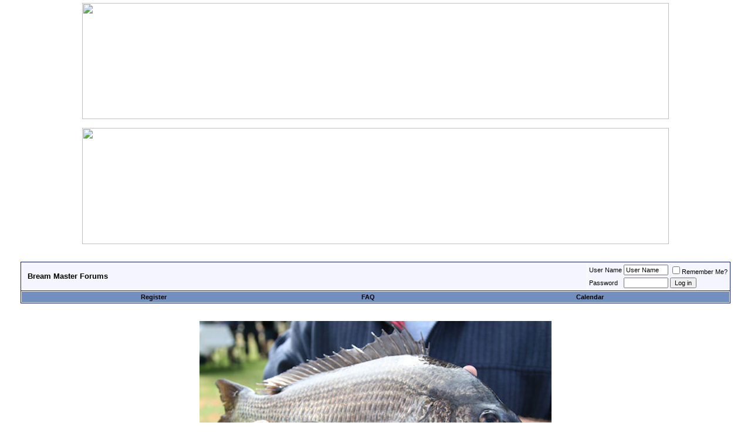

--- FILE ---
content_type: text/html; charset=ISO-8859-1
request_url: https://breammaster.com/forum/index.php?s=0b3cf6f6932c1398cb61dd0f554743a5
body_size: 17622
content:
<!DOCTYPE html PUBLIC "-//W3C//DTD XHTML 1.0 Transitional//EN" "http://www.w3.org/TR/xhtml1/DTD/xhtml1-transitional.dtd">
<html dir="ltr" lang="en">
<head>
	<!-- no cache headers -->
	<meta http-equiv="Pragma" content="no-cache" />
	<meta http-equiv="Expires" content="-1" />
	<meta http-equiv="Cache-Control" content="no-cache" />
	<!-- end no cache headers -->
	<meta http-equiv="Content-Type" content="text/html; charset=ISO-8859-1" />
<meta name="generator" content="vBulletin 3.8.9" />

<meta name="keywords" content="vbulletin,jelsoft,forum,bbs,discussion,bulletin board" />
<meta name="description" content="This is a discussion forum powered by vBulletin. To find out about vBulletin, go to http://www.vbulletin.com/ ." />


<!-- CSS Stylesheet -->
<style type="text/css" id="vbulletin_css">
/**
* vBulletin 3.8.9 CSS
* Style: 'Bream Master Forums vBulletin 3 Style'; Style ID: 1
*/
body
{
	background: #FFFFFF;
	color: #000000;
	font: 10pt verdana, geneva, lucida, 'lucida grande', arial, helvetica, sans-serif;
	margin: 5px 10px 10px 10px;
	padding: 0px;
}
a:link, body_alink
{
	color: #000000;
}
a:visited, body_avisited
{
	color: #000000;
}
a:hover, a:active, body_ahover
{
	color: #FF4400;
}
.page
{
	background: #FFFFFF;
	color: #000000;
}
td, th, p, li
{
	font: 10pt verdana, geneva, lucida, 'lucida grande', arial, helvetica, sans-serif;
}
.tborder
{
	background: #FFFFFF;
	color: #000000;
	border: 1px solid #0B198C;
}
.tcat
{
	background: #869BBF url(images/gradients/gradient_tcat.gif) repeat-x top left;
	color: #000000;
	font: bold 10pt verdana, geneva, lucida, 'lucida grande', arial, helvetica, sans-serif;
}
.tcat a:link, .tcat_alink
{
	color: #000000;
	text-decoration: none;
}
.tcat a:visited, .tcat_avisited
{
	color: #000000;
	text-decoration: none;
}
.tcat a:hover, .tcat a:active, .tcat_ahover
{
	color: #000000;
	text-decoration: underline;
}
.thead
{
	background: #869BBF url(images/gradients/gradient_tcat.gif) repeat-x top left;
	color: #000000;
	font: bold 11px tahoma, verdana, geneva, lucida, 'lucida grande', arial, helvetica, sans-serif;
}
.thead a:link, .thead_alink
{
	color: #000000;
}
.thead a:visited, .thead_avisited
{
	color: #000000;
}
.thead a:hover, .thead a:active, .thead_ahover
{
	color: #FFFF00;
}
.tfoot
{
	background: #869BBF url(images/gradients/gradient_tcat.gif) repeat-x top left;
	color: #000000;
}
.tfoot a:link, .tfoot_alink
{
	color: #000000;
}
.tfoot a:visited, .tfoot_avisited
{
	color: #000000;
}
.tfoot a:hover, .tfoot a:active, .tfoot_ahover
{
	color: #FFFF66;
}
.alt1, .alt1Active
{
	background: #F5F5FF;
	color: #000000;
}
.alt2, .alt2Active
{
	background: #F5F5FF;
	color: #000000;
}
.inlinemod
{
	background: #FFFFCC;
	color: #000000;
}
.wysiwyg
{
	background: #F5F5FF;
	color: #000000;
	font: 10pt verdana, geneva, lucida, 'lucida grande', arial, helvetica, sans-serif;
	margin: 5px 10px 10px 10px;
	padding: 0px;
}
.wysiwyg a:link, .wysiwyg_alink
{
	color: #22229C;
}
.wysiwyg a:visited, .wysiwyg_avisited
{
	color: #22229C;
}
.wysiwyg a:hover, .wysiwyg a:active, .wysiwyg_ahover
{
	color: #FF4400;
}
textarea, .bginput
{
	font: 10pt verdana, geneva, lucida, 'lucida grande', arial, helvetica, sans-serif;
}
.bginput option, .bginput optgroup
{
	font-size: 10pt;
	font-family: verdana, geneva, lucida, 'lucida grande', arial, helvetica, sans-serif;
}
.button
{
	font: 11px verdana, geneva, lucida, 'lucida grande', arial, helvetica, sans-serif;
}
select
{
	font: 11px verdana, geneva, lucida, 'lucida grande', arial, helvetica, sans-serif;
}
option, optgroup
{
	font-size: 11px;
	font-family: verdana, geneva, lucida, 'lucida grande', arial, helvetica, sans-serif;
}
.smallfont
{
	font: 11px verdana, geneva, lucida, 'lucida grande', arial, helvetica, sans-serif;
}
.time
{
	color: #666686;
}
.navbar
{
	font: 11px verdana, geneva, lucida, 'lucida grande', arial, helvetica, sans-serif;
}
.highlight
{
	color: #FF0000;
	font-weight: bold;
}
.fjsel
{
	background: #3E5C92;
	color: #000000;
}
.fjdpth0
{
	background: #F7F7F7;
	color: #000000;
}
.panel
{
	background: #E4E7F5 url(images/gradients/gradient_panel.gif) repeat-x top left;
	color: #000000;
	padding: 10px;
	border: 2px outset;
}
.panelsurround
{
	background: #D1D4E0 url(images/gradients/gradient_panelsurround.gif) repeat-x top left;
	color: #000000;
}
legend
{
	color: #000000;
	font: 11px tahoma, verdana, geneva, lucida, 'lucida grande', arial, helvetica, sans-serif;
}
.vbmenu_control
{
	background: #738FBF;
	color: #000000;
	font: bold 11px tahoma, verdana, geneva, lucida, 'lucida grande', arial, helvetica, sans-serif;
	padding: 3px 6px 3px 6px;
	white-space: nowrap;
}
.vbmenu_control a:link, .vbmenu_control_alink
{
	color: #000000;
	text-decoration: none;
}
.vbmenu_control a:visited, .vbmenu_control_avisited
{
	color: #000000;
	text-decoration: none;
}
.vbmenu_control a:hover, .vbmenu_control a:active, .vbmenu_control_ahover
{
	color: #FFFFFF;
	text-decoration: underline;
}
.vbmenu_popup
{
	background: #FFFFFF;
	color: #000000;
	border: 1px solid #0B198C;
}
.vbmenu_option
{
	background: #BBC7CE;
	color: #000000;
	font: 11px verdana, geneva, lucida, 'lucida grande', arial, helvetica, sans-serif;
	white-space: nowrap;
	cursor: pointer;
}
.vbmenu_option a:link, .vbmenu_option_alink
{
	color: #000000;
	text-decoration: none;
}
.vbmenu_option a:visited, .vbmenu_option_avisited
{
	color: #000000;
	text-decoration: none;
}
.vbmenu_option a:hover, .vbmenu_option a:active, .vbmenu_option_ahover
{
	color: #FFFFFF;
	text-decoration: none;
}
.vbmenu_hilite
{
	background: #8A949E;
	color: #FFFFFF;
	font: 11px verdana, geneva, lucida, 'lucida grande', arial, helvetica, sans-serif;
	white-space: nowrap;
	cursor: pointer;
}
.vbmenu_hilite a:link, .vbmenu_hilite_alink
{
	color: #000000;
	text-decoration: none;
}
.vbmenu_hilite a:visited, .vbmenu_hilite_avisited
{
	color: #000000;
	text-decoration: none;
}
.vbmenu_hilite a:hover, .vbmenu_hilite a:active, .vbmenu_hilite_ahover
{
	color: #FFFFFF;
	text-decoration: none;
}
/* ***** styling for 'big' usernames on postbit etc. ***** */
.bigusername { font-size: 14pt; }

/* ***** small padding on 'thead' elements ***** */
td.thead, th.thead, div.thead { padding: 4px; }

/* ***** basic styles for multi-page nav elements */
.pagenav a { text-decoration: none; }
.pagenav td { padding: 2px 4px 2px 4px; }

/* ***** de-emphasized text */
.shade, a.shade:link, a.shade:visited { color: #777777; text-decoration: none; }
a.shade:active, a.shade:hover { color: #FF4400; text-decoration: underline; }
.tcat .shade, .thead .shade, .tfoot .shade { color: #DDDDDD; }

/* ***** define margin and font-size for elements inside panels ***** */
.fieldset { margin-bottom: 6px; }
.fieldset, .fieldset td, .fieldset p, .fieldset li { font-size: 11px; }
</style>
<link rel="stylesheet" type="text/css" href="clientscript/vbulletin_important.css?v=389" />


<!-- / CSS Stylesheet -->

<script type="text/javascript" src="https://ajax.googleapis.com/ajax/libs/yui/2.9.0/build/yahoo-dom-event/yahoo-dom-event.js?v=389"></script>
<script type="text/javascript" src="https://ajax.googleapis.com/ajax/libs/yui/2.9.0/build/connection/connection-min.js?v=389"></script>
<script type="text/javascript">
<!--
var SESSIONURL = "s=2a80456f022693a75fab24a7bae51486&";
var SECURITYTOKEN = "guest";
var IMGDIR_MISC = "images/misc";
var vb_disable_ajax = parseInt("0", 10);
// -->
</script>
<script type="text/javascript" src="clientscript/vbulletin_global.js?v=389"></script>
<script type="text/javascript" src="clientscript/vbulletin_menu.js?v=389"></script>


	<title>Bream Master Forums - Powered by vBulletin</title>
</head>
<body>
<div align='center'><normalfont><img src='images/bmheader1.jpg' width='1000' height='198' border='0' usemap="#Map"> 
  <map name="Map">
    <area shape="rect" coords="21,150,143,181" href="http://www.breammaster.com/onlinestore/onlinestore.htm" target="_blank">
    <area shape="rect" coords="144,153,212,184" href="http://www.breammaster.com/forum">
    <area shape="rect" coords="219,147,276,181" href="http://www.breammaster.com">
    <area shape="rect" coords="283,148,341,179" href="http://www.wafishingmagazine.com" target="_blank">
    <area shape="rect" coords="346,149,401,179" href="http://www.wabreamtournaments.com" target="_blank">
    <area shape="rect" coords="399,146,479,180" href="http://www.wabreamtournaments.com/html/articles.htm" target="_blank">
    <area shape="rect" coords="480,147,590,179" href="mailto:info@breammaster.com">
  </map>
  </normalfont></div>
<!DOCTYPE HTML PUBLIC "-//W3C//DTD HTML 4.01 Transitional//EN">
<html>
<head>
<title>Untitled Document</title>
<meta http-equiv="Content-Type" content="text/html; charset=iso-8859-1">
</head>

<body>
<br>
<div align='center'><normalfont><img src='images/bmheader1.jpg' width='1000' height='198' border='0' usemap="#Map"> 
  <map name="Map">
    <area shape="rect" coords="21,150,143,181" href="http://www.breammaster.com/onlinestore/onlinestore.htm" target="_blank">
    <area shape="rect" coords="144,153,212,184" href="http://www.breammaster.com/forum">
    <area shape="rect" coords="219,147,276,181" href="http://www.breammaster.com">
    <area shape="rect" coords="283,148,341,179" href="http://www.wafishingmagazine.com" target="_blank">
    <area shape="rect" coords="346,149,401,179" href="http://www.wabreamtournaments.com" target="_blank">
    <area shape="rect" coords="399,146,479,180" href="http://www.wabreamtournaments.com/html/articles.htm" target="_blank">
    <area shape="rect" coords="480,147,590,179" href="mailto:bear@breammaster.com">
  </map>
  </normalfont></div>
<br>
</body>
</html>

<!-- logo -->
<a name="top"></a>
<table border="0" width="100%" cellpadding="0" cellspacing="0" align="center">
<tr>

</tr>
</table>
<!-- /logo -->

<!-- content table -->
<!-- open content container -->

<div align="center">
	<div class="page" style="width:100%; text-align:left">
		<div style="padding:0px 25px 0px 25px" align="left">



<br />

<!-- breadcrumb, login, pm info -->
<table class="tborder" cellpadding="6" cellspacing="1" border="0" width="100%" align="center">
<tr>
	<td class="alt1" width="100%">
		
			<div class="navbar" style="font-size:10pt"><a href="index.php?s=2a80456f022693a75fab24a7bae51486" accesskey="1"><img class="inlineimg" src="images/misc/navbits_start.gif" alt="" border="0" /></a> <strong>Bream Master Forums</strong></div>
		
	</td>

	<td class="alt2" nowrap="nowrap" style="padding:0px">
		<!-- login form -->
		<form action="login.php?do=login" method="post" onsubmit="md5hash(vb_login_password, vb_login_md5password, vb_login_md5password_utf, 0)">
		<script type="text/javascript" src="clientscript/vbulletin_md5.js?v=389"></script>
		<table cellpadding="0" cellspacing="3" border="0">
		<tr>
			<td class="smallfont" style="white-space: nowrap;"><label for="navbar_username">User Name</label></td>
			<td><input type="text" class="bginput" style="font-size: 11px" name="vb_login_username" id="navbar_username" size="10" accesskey="u" tabindex="101" value="User Name" onfocus="if (this.value == 'User Name') this.value = '';" /></td>
			<td class="smallfont" nowrap="nowrap"><label for="cb_cookieuser_navbar"><input type="checkbox" name="cookieuser" value="1" tabindex="103" id="cb_cookieuser_navbar" accesskey="c" />Remember Me?</label></td>
		</tr>
		<tr>
			<td class="smallfont"><label for="navbar_password">Password</label></td>
			<td><input type="password" class="bginput" style="font-size: 11px" name="vb_login_password" id="navbar_password" size="10" tabindex="102" /></td>
			<td><input type="submit" class="button" value="Log in" tabindex="104" title="Enter your username and password in the boxes provided to login, or click the 'register' button to create a profile for yourself." accesskey="s" /></td>
		</tr>
		</table>
		<input type="hidden" name="s" value="2a80456f022693a75fab24a7bae51486" />
		<input type="hidden" name="securitytoken" value="guest" />
		<input type="hidden" name="do" value="login" />
		<input type="hidden" name="vb_login_md5password" />
		<input type="hidden" name="vb_login_md5password_utf" />
		</form>
		<!-- / login form -->
	</td>

</tr>
</table>
<!-- / breadcrumb, login, pm info -->

<!-- nav buttons bar -->
<div class="tborder" style="padding:1px; border-top-width:0px">
	<table cellpadding="0" cellspacing="0" border="0" width="100%" align="center">
	<tr align="center">
		
		
			<td class="vbmenu_control"><a href="register.php?s=2a80456f022693a75fab24a7bae51486" rel="nofollow">Register</a></td>
		
		
		<td class="vbmenu_control"><a rel="help" href="faq.php?s=2a80456f022693a75fab24a7bae51486" accesskey="5">FAQ</a></td>
		
			
			
		
		<td class="vbmenu_control"><a href="calendar.php?s=2a80456f022693a75fab24a7bae51486">Calendar</a></td>
		
			
			
		
		
		
		</tr>
	</table>
</div>
<!-- / nav buttons bar -->

<br />






<!-- NAVBAR POPUP MENUS -->

	
	
	
	
	
<!-- / NAVBAR POPUP MENUS -->

<!-- PAGENAV POPUP -->
	<div class="vbmenu_popup" id="pagenav_menu" style="display:none">
		<table cellpadding="4" cellspacing="1" border="0">
		<tr>
			<td class="thead" nowrap="nowrap">Go to Page...</td>
		</tr>
		<tr>
			<td class="vbmenu_option" title="nohilite">
			<form action="index.php" method="get" onsubmit="return this.gotopage()" id="pagenav_form">
				<input type="text" class="bginput" id="pagenav_itxt" style="font-size:11px" size="4" />
				<input type="button" class="button" id="pagenav_ibtn" value="Go" />
			</form>
			</td>
		</tr>
		</table>
	</div>
<!-- / PAGENAV POPUP -->






<br><div align='center'><img src="http://www.breammaster.com/bannerads/bm001.jpg"  border="0"></a></div></br>



<!-- guest welcome message -->
<table class="tborder" cellpadding="6" cellspacing="1" border="0" width="100%" align="center">
<tr>
	<td class="tcat">Welcome to the Bream Master Forums.</td>
</tr>
<tr>
	<td class="alt1">
		If this is your first visit, be sure to check out the <a href="faq.php?s=2a80456f022693a75fab24a7bae51486"><strong>FAQ</strong></a> by clicking the link above.
You may have to <a href="register.php?s=2a80456f022693a75fab24a7bae51486" rel="nofollow"><strong>register</strong></a> before you can post: click the register link above to proceed.
To start viewing messages, select the forum that you want to visit from the selection below.
	</td>
</tr>
</table>
<!-- / guest welcome message -->
<br />


<!-- left -->

<table width="100%" border="0" cellpadding="0" cellspacing="0" align="center" >
	<tr>

	<td width="150" valign="top" class="page" style="padding: 6px;">

<!-- left insert -->
<br>
<table width="100%" border="1" bgcolor="#738FBF" cellpadding="4" cellspacing="0">
<tr>
<td>
<div align="center"><border="0" bgcolor="#738FBF"><strong><smallfont><font color="#000000" size="1">The West Australian Fishing magazine, Don't Miss Out, There's Something for Everyone</div></font></smallfont></strong></td>
</tr>
</table>
<br>


<table width="100%" border="1" bgcolor="#738FBF" cellpadding="4" cellspacing="0">
<tr>
<td>
<p></p>
<div align="center"><strong><smallfont><font color="#000000" size="1">BreamMaster Site Sponsors</font></smallfont></strong></div></td>
</tr>
</table>
<p></p>
<br>
<a href='https://getawayoutdoors.com.au/' target='_blank'><img src='http://www.breammaster.com/bannerads/GW150.jpg' width='146' height='150' border='0'></a>
<br>
<a href='http://www.atomiclures.com.au/' target='_blank'><img src='http://www.breammaster.com/bannerads/atomic150sq.jpg' width='150' height='150' border='0'></a>
<br>
<a href='http://www.shimanofish.com.au/' target='_blank'><img src='http://www.breammaster.com/bannerads/Shimano150.jpg' width='150' height='150' border='0'></a>
<br>
<a href='http://www.jurofishing.com' target='_blank'><img src='http://www.breammaster.com/bannerads/image.jpg' width='150' height='150' border='0'></a>
<br>
<a href='http://www.searingtackle.com.au
' target='_blank'><img src='http://www.breammaster.com/bannerads/pontoon21banner.jpg' width='150' height='150' border='0'></a>
<br>
<a href='http://www.ttlures.com.au/' target='_blank'><img src='http://www.breammaster.com/bannerads/TT_Logo.jpg' width='150' height='141' border='0'></a>
<br>
<a href='http://www.kustomfishingtools.com.au
' target='_blank'><img src='http://www.breammaster.com/bannerads/dufflogo.jpg' width='145' height='123' border='0'></a>
<br>
<a href='http://www.hobiecat.com.au ' target='_blank'><img src='http://www.breammaster.com/bannerads/hobie.jpg' width='150' height='51' border='0'></a>
<br>
<a href='http://www.fish-tecsolutions.com/' target='_blank'><img src='http://www.breammaster.com/bannerads/toray_small.jpg' width='150' height='150' border='0'></a>
<br>
<a href='http://www.z-man.com.au' target='_blank'><img src='http://www.breammaster.com/bannerads/Z-Man.jpg' width='150' height='107' border='0'></a>
<br>
<a href='http://www.hurricanelures.com.au' target='_blank'><img src='http://www.breammaster.com/bannerads/hurricane.jpg' width='150' height='150' border='0'></a>
<br>
<a href='http://www.toniceyewear.com.au' target='_blank'><img src='http://www.breammaster.com/bannerads/Tonic.jpg' width='143' height='150' border='0'></a>
<br>
<a href='http://www.searingtackle.com' target='_blank'><img src='http://www.breammaster.com/bannerads/fisharrow.jpg' width='150' height='149' border='0'></a>
<br>
<a href='http://www.gladiatortackle.com.au' target='_blank'><img src='http://www.breammaster.com/bannerads/Bait Breath 150.jpg' width='150' height='150' border='0'></a>
<br>
<a href='http://www.gladiatortackle.com.au' target='_blank'><img src='http://www.breammaster.com/bannerads/GOSEN_LOGO150.jpg' width='150' height='150' border='0'></a>
<br>
<a href='http://www.newproproducts.com' target='_blank'><img src='http://www.breammaster.com/bannerads/VT2.jpg' width='150' height='56' border='0'></a>
<br>
<a href='http://www.howtouseafishfinder.com/' target='_blank'><img src='http://www.breammaster.com/bannerads/JohnAdams.jpg' width='150' height='150' border='0'></a>
<br>
<a href='http://www.thelurepro.com.au/' target='_blank'><img src='http://www.breammaster.com/bannerads/lp001.jpg' width='150' height='150' border='0'></a>
<br>
<a href='http://www.engelaustralia.com.au/' target='_blank'><img src='http://www.breammaster.com/bannerads/engel150sq.jpg' width='150' height='150' border='0'></a>
<br>
<a href='http://bluehq.com.au/' target='_blank'><img src='http://www.breammaster.com/bannerads/BlueHQ.gif' width='150' height='150' border='0'></a>
<br>

<table width="100%" border="1" bgcolor="#738FBF" cellpadding="4" cellspacing="0">
<tr>
<td>
<div align="center"><border="0" bgcolor="#738FBF"><strong><smallfont><font color="#000000" size="1">Advertising on BreamMaster</div></font></smallfont></strong></td>
</tr>
</table>
<table width="100%" border="1" bgcolor="#FFFFFF" cellpadding="4" cellspacing="0">
<tr>
<td>
<div align="center"><border="0" bgcolor="#FFFFFF"><smallfont><font color="#000000" size="1">Get great exposure for your product or service by advertising on BreamMaster.com, for more information check out our <a href='http://breammaster.com/web_advertising.htm' target='_blank'>Web Advertising</a> page. </div></font></smallfont></td>
</tr>
</table>

<!-- /left insert -->

<td valign="top">

<!-- /left -->




<!-- main -->
<table class="tborder" cellpadding="6" cellspacing="1" border="0" width="100%" align="center">
<thead>
	<tr align="center">
	  <td class="thead">&nbsp;</td>
	  <td class="thead" width="100%" align="left">Forum</td>
	  <td class="thead" width="175">Last Post</td>
	  <td class="thead">Threads</td>
	  <td class="thead">Posts</td>
	  
	</tr>
</thead>

<tbody>

	<tr>
		<td class="tcat" colspan="5">
			
			<a style="float:right" href="#top" onclick="return toggle_collapse('forumbit_4')"><img id="collapseimg_forumbit_4" src="images/buttons/collapse_tcat.gif" alt="" border="0" /></a>
			
			<a href="forumdisplay.php?s=2a80456f022693a75fab24a7bae51486&amp;f=4">General Bream Forums</a>
			
			
		</td>
	</tr>

</tbody>



<tbody id="collapseobj_forumbit_4" style="">

<tr align="center">
	<td class="alt2"><img src="images/statusicon/forum_old.gif" alt="" border="0" id="forum_statusicon_92" /></td>
	<td class="alt1Active" align="left" id="f92">
		<div>
			<a href="forumdisplay.php?s=2a80456f022693a75fab24a7bae51486&amp;f=92"><strong>Test Posts</strong></a>
			
		</div>
		<div class="smallfont">Just to be Sure</div>
		
		
	</td>
	<td class="alt2">
<div class="smallfont" align="left">
	<div>
		<span style="white-space:nowrap">
		
		
		<a href="showthread.php?s=2a80456f022693a75fab24a7bae51486&amp;goto=newpost&amp;t=17844" style="white-space:nowrap" title="Go to first unread post in thread 'How to post up a photo'"><strong>How to post up a photo</strong></a></span>
	</div>
	<div style="white-space:nowrap">
		by <a href="member.php?s=2a80456f022693a75fab24a7bae51486&amp;find=lastposter&amp;f=92" rel="nofollow">mr perch</a>
	</div>
	<div align="right" style="white-space:nowrap">
		27-10-2019 <span class="time">03:09 AM</span>
		<a href="showthread.php?s=2a80456f022693a75fab24a7bae51486&amp;p=696011#post696011"><img class="inlineimg" src="images/buttons/lastpost.gif" alt="Go to last post" border="0" /></a>
	</div>
</div>
</td>
	<td class="alt1">171</td>
	<td class="alt2">1,225</td>
	
</tr>
<tr align="center">
	<td class="alt2"><img src="images/statusicon/forum_old.gif" alt="" border="0" id="forum_statusicon_10" /></td>
	<td class="alt1Active" align="left" id="f10">
		<div>
			<a href="forumdisplay.php?s=2a80456f022693a75fab24a7bae51486&amp;f=10"><strong>Getting Started</strong></a>
			
		</div>
		<div class="smallfont">If you’re new to the Sport then this is the forum for you.</div>
		
		
	</td>
	<td class="alt2">
<div class="smallfont" align="left">
	<div>
		<span style="white-space:nowrap">
		
		
		<a href="showthread.php?s=2a80456f022693a75fab24a7bae51486&amp;goto=newpost&amp;t=68960" style="white-space:nowrap" title="Go to first unread post in thread 'First post and first ?EP'"><strong>First post and first ?EP</strong></a></span>
	</div>
	<div style="white-space:nowrap">
		by <a href="member.php?s=2a80456f022693a75fab24a7bae51486&amp;find=lastposter&amp;f=10" rel="nofollow">Sean DRose</a>
	</div>
	<div align="right" style="white-space:nowrap">
		16-03-2021 <span class="time">10:57 PM</span>
		<a href="showthread.php?s=2a80456f022693a75fab24a7bae51486&amp;p=697462#post697462"><img class="inlineimg" src="images/buttons/lastpost.gif" alt="Go to last post" border="0" /></a>
	</div>
</div>
</td>
	<td class="alt1">1,396</td>
	<td class="alt2">15,002</td>
	
</tr>
<tr align="center">
	<td class="alt2"><img src="images/statusicon/forum_old.gif" alt="" border="0" id="forum_statusicon_11" /></td>
	<td class="alt1Active" align="left" id="f11">
		<div>
			<a href="forumdisplay.php?s=2a80456f022693a75fab24a7bae51486&amp;f=11"><strong>Setting Up Your Gear</strong></a>
			
		</div>
		<div class="smallfont">Drop in here for tips on setting up your rod, reel, line, leader etc.</div>
		
		
	</td>
	<td class="alt2">
<div class="smallfont" align="left">
	<div>
		<span style="white-space:nowrap">
		
		
		<a href="showthread.php?s=2a80456f022693a75fab24a7bae51486&amp;goto=newpost&amp;t=68944" style="white-space:nowrap" title="Go to first unread post in thread 'Stunningly Beautiful.'"><strong>Stunningly Beautiful.</strong></a></span>
	</div>
	<div style="white-space:nowrap">
		by <a href="member.php?s=2a80456f022693a75fab24a7bae51486&amp;find=lastposter&amp;f=11" rel="nofollow">bluefin</a>
	</div>
	<div align="right" style="white-space:nowrap">
		15-12-2020 <span class="time">09:55 PM</span>
		<a href="showthread.php?s=2a80456f022693a75fab24a7bae51486&amp;p=697263#post697263"><img class="inlineimg" src="images/buttons/lastpost.gif" alt="Go to last post" border="0" /></a>
	</div>
</div>
</td>
	<td class="alt1">1,320</td>
	<td class="alt2">14,743</td>
	
</tr>
<tr align="center">
	<td class="alt2"><img src="images/statusicon/forum_old.gif" alt="" border="0" id="forum_statusicon_34" /></td>
	<td class="alt1Active" align="left" id="f34">
		<div>
			<a href="forumdisplay.php?s=2a80456f022693a75fab24a7bae51486&amp;f=34"><strong>Welcome New Members</strong></a>
			
		</div>
		<div class="smallfont">If you have just registered, pop in here to meet the gang.</div>
		
		
	</td>
	<td class="alt2">
<div class="smallfont" align="left">
	<div>
		<span style="white-space:nowrap">
		
		
		<a href="showthread.php?s=2a80456f022693a75fab24a7bae51486&amp;goto=newpost&amp;t=68940" style="white-space:nowrap" title="Go to first unread post in thread 'Hi from Maribyrnong Melbourne'"><strong>Hi from Maribyrnong Melbourne</strong></a></span>
	</div>
	<div style="white-space:nowrap">
		by <a href="member.php?s=2a80456f022693a75fab24a7bae51486&amp;find=lastposter&amp;f=34" rel="nofollow">Sean DRose</a>
	</div>
	<div align="right" style="white-space:nowrap">
		05-02-2021 <span class="time">08:20 AM</span>
		<a href="showthread.php?s=2a80456f022693a75fab24a7bae51486&amp;p=697362#post697362"><img class="inlineimg" src="images/buttons/lastpost.gif" alt="Go to last post" border="0" /></a>
	</div>
</div>
</td>
	<td class="alt1">1,117</td>
	<td class="alt2">6,465</td>
	
</tr>
<tr align="center">
	<td class="alt2"><img src="images/statusicon/forum_old.gif" alt="" border="0" id="forum_statusicon_36" /></td>
	<td class="alt1Active" align="left" id="f36">
		<div>
			<a href="forumdisplay.php?s=2a80456f022693a75fab24a7bae51486&amp;f=36"><strong>Fishing Buddy Search</strong></a>
			
		</div>
		<div class="smallfont">Need a Buddy for the Next Trip, Then Start Your Search Here</div>
		
		
	</td>
	<td class="alt2">
<div class="smallfont" align="left">
	<div>
		<span style="white-space:nowrap">
		
		
		<a href="showthread.php?s=2a80456f022693a75fab24a7bae51486&amp;goto=newpost&amp;t=69052" style="white-space:nowrap" title="Go to first unread post in thread 'Bow Hunting (not fishing related)'"><strong>Bow Hunting (not fishing...</strong></a></span>
	</div>
	<div style="white-space:nowrap">
		by <a href="member.php?s=2a80456f022693a75fab24a7bae51486&amp;find=lastposter&amp;f=36" rel="nofollow">yellow door 1</a>
	</div>
	<div align="right" style="white-space:nowrap">
		03-01-2026 <span class="time">10:16 AM</span>
		<a href="showthread.php?s=2a80456f022693a75fab24a7bae51486&amp;p=698726#post698726"><img class="inlineimg" src="images/buttons/lastpost.gif" alt="Go to last post" border="0" /></a>
	</div>
</div>
</td>
	<td class="alt1">650</td>
	<td class="alt2">3,093</td>
	
</tr>
<tr align="center">
	<td class="alt2"><img src="images/statusicon/forum_old.gif" alt="" border="0" id="forum_statusicon_35" /></td>
	<td class="alt1Active" align="left" id="f35">
		<div>
			<a href="forumdisplay.php?s=2a80456f022693a75fab24a7bae51486&amp;f=35"><strong>Bream Anglers Tavern</strong></a>
			
		</div>
		<div class="smallfont">Drop in here if you're just surfing with a beer in your hand. Good place to just hang out...</div>
		
		
	</td>
	<td class="alt2">
<div class="smallfont" align="left">
	<div>
		<span style="white-space:nowrap">
		
		
		<a href="showthread.php?s=2a80456f022693a75fab24a7bae51486&amp;goto=newpost&amp;t=69050" style="white-space:nowrap" title="Go to first unread post in thread 'G Loomis rods suitable for crabs and mussels'"><strong>G Loomis rods suitable for...</strong></a></span>
	</div>
	<div style="white-space:nowrap">
		by <a href="member.php?s=2a80456f022693a75fab24a7bae51486&amp;find=lastposter&amp;f=35" rel="nofollow">manno</a>
	</div>
	<div align="right" style="white-space:nowrap">
		31-10-2025 <span class="time">04:59 AM</span>
		<a href="showthread.php?s=2a80456f022693a75fab24a7bae51486&amp;p=698720#post698720"><img class="inlineimg" src="images/buttons/lastpost.gif" alt="Go to last post" border="0" /></a>
	</div>
</div>
</td>
	<td class="alt1">9,413</td>
	<td class="alt2">105,401</td>
	
</tr>
<tr align="center">
	<td class="alt2"><img src="images/statusicon/forum_old.gif" alt="" border="0" id="forum_statusicon_42" /></td>
	<td class="alt1Active" align="left" id="f42">
		<div>
			<a href="forumdisplay.php?s=2a80456f022693a75fab24a7bae51486&amp;f=42"><strong>Breamin Politics</strong></a>
			
		</div>
		<div class="smallfont">Sometimes there's a little more to worry about.</div>
		
		
	</td>
	<td class="alt2">
<div class="smallfont" align="left">
	<div>
		<span style="white-space:nowrap">
		
		
		<a href="showthread.php?s=2a80456f022693a75fab24a7bae51486&amp;goto=newpost&amp;t=66836" style="white-space:nowrap" title="Go to first unread post in thread 'No Nets Gippy Lakes'"><strong>No Nets Gippy Lakes</strong></a></span>
	</div>
	<div style="white-space:nowrap">
		by <a href="member.php?s=2a80456f022693a75fab24a7bae51486&amp;find=lastposter&amp;f=42" rel="nofollow">nereus</a>
	</div>
	<div align="right" style="white-space:nowrap">
		31-05-2018 <span class="time">12:47 AM</span>
		<a href="showthread.php?s=2a80456f022693a75fab24a7bae51486&amp;p=691461#post691461"><img class="inlineimg" src="images/buttons/lastpost.gif" alt="Go to last post" border="0" /></a>
	</div>
</div>
</td>
	<td class="alt1">286</td>
	<td class="alt2">3,014</td>
	
</tr>
<tr align="center">
	<td class="alt2"><img src="images/statusicon/forum_old.gif" alt="" border="0" id="forum_statusicon_95" /></td>
	<td class="alt1Active" align="left" id="f95">
		<div>
			<a href="forumdisplay.php?s=2a80456f022693a75fab24a7bae51486&amp;f=95"><strong>BreamMaster Job Search</strong></a>
			
		</div>
		<div class="smallfont">Share Your Skills Here and Let Members Know What You Have to Offer (Moderated Forum)</div>
		
		
	</td>
	<td class="alt2">
<div class="smallfont" align="left">
	<div>
		<span style="white-space:nowrap">
		<img class="inlineimg" src="images/icons/icon4.gif" alt="Exclamation" border="0" />
		
		<a href="showthread.php?s=2a80456f022693a75fab24a7bae51486&amp;goto=newpost&amp;t=54943" style="white-space:nowrap" title="Go to first unread post in thread 'Job Search to fit Passion'"><strong>Job Search to fit Passion</strong></a></span>
	</div>
	<div style="white-space:nowrap">
		by <a href="member.php?s=2a80456f022693a75fab24a7bae51486&amp;find=lastposter&amp;f=95" rel="nofollow">Sharkfishy</a>
	</div>
	<div align="right" style="white-space:nowrap">
		20-06-2016 <span class="time">05:43 AM</span>
		<a href="showthread.php?s=2a80456f022693a75fab24a7bae51486&amp;p=680078#post680078"><img class="inlineimg" src="images/buttons/lastpost.gif" alt="Go to last post" border="0" /></a>
	</div>
</div>
</td>
	<td class="alt1">44</td>
	<td class="alt2">206</td>
	
</tr>


</tbody>


<tbody>

	<tr>
		<td class="tcat" colspan="5">
			
			<a style="float:right" href="#top" onclick="return toggle_collapse('forumbit_90')"><img id="collapseimg_forumbit_90" src="images/buttons/collapse_tcat.gif" alt="" border="0" /></a>
			
			<a href="forumdisplay.php?s=2a80456f022693a75fab24a7bae51486&amp;f=90">BreamMaster Competition Corner</a>
			<div class="smallfont">Check Out the Current BreamMaster Competitions and Win Some Great Prizes</div>
			
		</td>
	</tr>

</tbody>



<tbody id="collapseobj_forumbit_90" style="">

<tr align="center">
	<td class="alt2"><img src="images/statusicon/forum_old.gif" alt="" border="0" id="forum_statusicon_91" /></td>
	<td class="alt1Active" align="left" id="f91">
		<div>
			<a href="forumdisplay.php?s=2a80456f022693a75fab24a7bae51486&amp;f=91"><strong>BreamMaster Monthly Competition</strong></a>
			
		</div>
		<div class="smallfont">See What Competition the Guys Have in Store This Month</div>
		
		
	</td>
	<td class="alt2">
<div class="smallfont" align="left">
	<div>
		<span style="white-space:nowrap">
		
		
		<a href="showthread.php?s=2a80456f022693a75fab24a7bae51486&amp;goto=newpost&amp;t=68221" style="white-space:nowrap" title="Go to first unread post in thread 'MAY Competition time'"><strong>MAY Competition time</strong></a></span>
	</div>
	<div style="white-space:nowrap">
		by <a href="member.php?s=2a80456f022693a75fab24a7bae51486&amp;find=lastposter&amp;f=91" rel="nofollow">Richo</a>
	</div>
	<div align="right" style="white-space:nowrap">
		06-05-2018 <span class="time">07:53 PM</span>
		<a href="showthread.php?s=2a80456f022693a75fab24a7bae51486&amp;p=691170#post691170"><img class="inlineimg" src="images/buttons/lastpost.gif" alt="Go to last post" border="0" /></a>
	</div>
</div>
</td>
	<td class="alt1">69</td>
	<td class="alt2">1,334</td>
	
</tr>


</tbody>


<tbody>

	<tr>
		<td class="tcat" colspan="5">
			
			<a style="float:right" href="#top" onclick="return toggle_collapse('forumbit_5')"><img id="collapseimg_forumbit_5" src="images/buttons/collapse_tcat.gif" alt="" border="0" /></a>
			
			<a href="forumdisplay.php?s=2a80456f022693a75fab24a7bae51486&amp;f=5">Bream Tackle</a>
			
			
		</td>
	</tr>

</tbody>



<tbody id="collapseobj_forumbit_5" style="">

<tr align="center">
	<td class="alt2"><img src="images/statusicon/forum_old.gif" alt="" border="0" id="forum_statusicon_13" /></td>
	<td class="alt1Active" align="left" id="f13">
		<div>
			<a href="forumdisplay.php?s=2a80456f022693a75fab24a7bae51486&amp;f=13"><strong>Rods</strong></a>
			
		</div>
		<div class="smallfont">Get the goss on what’s hot, and what’s not...</div>
		
		
	</td>
	<td class="alt2">
<div class="smallfont" align="left">
	<div>
		<span style="white-space:nowrap">
		
		
		<a href="showthread.php?s=2a80456f022693a75fab24a7bae51486&amp;goto=newpost&amp;t=69026" style="white-space:nowrap" title="Go to first unread post in thread 'Fly gears'"><strong>Fly gears</strong></a></span>
	</div>
	<div style="white-space:nowrap">
		by <a href="member.php?s=2a80456f022693a75fab24a7bae51486&amp;find=lastposter&amp;f=13" rel="nofollow">sammy</a>
	</div>
	<div align="right" style="white-space:nowrap">
		02-03-2023 <span class="time">06:47 AM</span>
		<a href="showthread.php?s=2a80456f022693a75fab24a7bae51486&amp;p=698507#post698507"><img class="inlineimg" src="images/buttons/lastpost.gif" alt="Go to last post" border="0" /></a>
	</div>
</div>
</td>
	<td class="alt1">3,657</td>
	<td class="alt2">39,897</td>
	
</tr>
<tr align="center">
	<td class="alt2"><img src="images/statusicon/forum_old.gif" alt="" border="0" id="forum_statusicon_14" /></td>
	<td class="alt1Active" align="left" id="f14">
		<div>
			<a href="forumdisplay.php?s=2a80456f022693a75fab24a7bae51486&amp;f=14"><strong>Reels</strong></a>
			
		</div>
		<div class="smallfont">Who’s using what, find out in here.</div>
		
		
	</td>
	<td class="alt2">
<div class="smallfont" align="left">
	<div>
		<span style="white-space:nowrap">
		
		
		<a href="showthread.php?s=2a80456f022693a75fab24a7bae51486&amp;goto=newpost&amp;t=69045" style="white-space:nowrap" title="Go to first unread post in thread '2013 Certate'"><strong>2013 Certate</strong></a></span>
	</div>
	<div style="white-space:nowrap">
		by <a href="member.php?s=2a80456f022693a75fab24a7bae51486&amp;find=lastposter&amp;f=14" rel="nofollow">silver</a>
	</div>
	<div align="right" style="white-space:nowrap">
		25-10-2025 <span class="time">05:27 AM</span>
		<a href="showthread.php?s=2a80456f022693a75fab24a7bae51486&amp;p=698717#post698717"><img class="inlineimg" src="images/buttons/lastpost.gif" alt="Go to last post" border="0" /></a>
	</div>
</div>
</td>
	<td class="alt1">3,510</td>
	<td class="alt2">42,285</td>
	
</tr>
<tr align="center">
	<td class="alt2"><img src="images/statusicon/forum_old.gif" alt="" border="0" id="forum_statusicon_15" /></td>
	<td class="alt1Active" align="left" id="f15">
		<div>
			<a href="forumdisplay.php?s=2a80456f022693a75fab24a7bae51486&amp;f=15"><strong>Lines</strong></a>
			
		</div>
		<div class="smallfont">Fireline vs the rest…who wins?</div>
		
		
	</td>
	<td class="alt2">
<div class="smallfont" align="left">
	<div>
		<span style="white-space:nowrap">
		
		
		<a href="showthread.php?s=2a80456f022693a75fab24a7bae51486&amp;goto=newpost&amp;t=69048" style="white-space:nowrap" title="Go to first unread post in thread 'Light Braid In 2025'"><strong>Light Braid In 2025</strong></a></span>
	</div>
	<div style="white-space:nowrap">
		by <a href="member.php?s=2a80456f022693a75fab24a7bae51486&amp;find=lastposter&amp;f=15" rel="nofollow">yellow door 1</a>
	</div>
	<div align="right" style="white-space:nowrap">
		21-10-2025 <span class="time">12:27 PM</span>
		<a href="showthread.php?s=2a80456f022693a75fab24a7bae51486&amp;p=698716#post698716"><img class="inlineimg" src="images/buttons/lastpost.gif" alt="Go to last post" border="0" /></a>
	</div>
</div>
</td>
	<td class="alt1">1,044</td>
	<td class="alt2">12,476</td>
	
</tr>
<tr align="center">
	<td class="alt2"><img src="images/statusicon/forum_old.gif" alt="" border="0" id="forum_statusicon_16" /></td>
	<td class="alt1Active" align="left" id="f16">
		<div>
			<a href="forumdisplay.php?s=2a80456f022693a75fab24a7bae51486&amp;f=16"><strong>Leader</strong></a>
			
		</div>
		<div class="smallfont">What type, what weight, what length, etc.</div>
		
		
	</td>
	<td class="alt2">
<div class="smallfont" align="left">
	<div>
		<span style="white-space:nowrap">
		
		
		<a href="showthread.php?s=2a80456f022693a75fab24a7bae51486&amp;goto=newpost&amp;t=68412" style="white-space:nowrap" title="Go to first unread post in thread 'What brand of Fluorocarbon leader is everyone using'"><strong>What brand of Fluorocarbon...</strong></a></span>
	</div>
	<div style="white-space:nowrap">
		by <a href="member.php?s=2a80456f022693a75fab24a7bae51486&amp;find=lastposter&amp;f=16" rel="nofollow">sevric</a>
	</div>
	<div align="right" style="white-space:nowrap">
		19-06-2019 <span class="time">04:33 AM</span>
		<a href="showthread.php?s=2a80456f022693a75fab24a7bae51486&amp;p=695287#post695287"><img class="inlineimg" src="images/buttons/lastpost.gif" alt="Go to last post" border="0" /></a>
	</div>
</div>
</td>
	<td class="alt1">310</td>
	<td class="alt2">4,429</td>
	
</tr>
<tr align="center">
	<td class="alt2"><img src="images/statusicon/forum_old.gif" alt="" border="0" id="forum_statusicon_86" /></td>
	<td class="alt1Active" align="left" id="f86">
		<div>
			<a href="forumdisplay.php?s=2a80456f022693a75fab24a7bae51486&amp;f=86"><strong>Product Reviews and News</strong></a>
			
		</div>
		<div class="smallfont">Check Out the Info on the Latest on Offer</div>
		
		
	</td>
	<td class="alt2">
<div class="smallfont" align="left">
	<div>
		<span style="white-space:nowrap">
		
		
		<a href="showthread.php?s=2a80456f022693a75fab24a7bae51486&amp;goto=newpost&amp;t=61452" style="white-space:nowrap" title="Go to first unread post in thread 'New Live Well &amp; Kayak Nets'"><strong>New Live Well &amp; Kayak Nets</strong></a></span>
	</div>
	<div style="white-space:nowrap">
		by <a href="member.php?s=2a80456f022693a75fab24a7bae51486&amp;find=lastposter&amp;f=86" rel="nofollow">NORDY</a>
	</div>
	<div align="right" style="white-space:nowrap">
		16-09-2014 <span class="time">03:07 AM</span>
		<a href="showthread.php?s=2a80456f022693a75fab24a7bae51486&amp;p=631933#post631933"><img class="inlineimg" src="images/buttons/lastpost.gif" alt="Go to last post" border="0" /></a>
	</div>
</div>
</td>
	<td class="alt1">9</td>
	<td class="alt2">32</td>
	
</tr>


</tbody>


<tbody>

	<tr>
		<td class="tcat" colspan="5">
			
			<a style="float:right" href="#top" onclick="return toggle_collapse('forumbit_6')"><img id="collapseimg_forumbit_6" src="images/buttons/collapse_tcat.gif" alt="" border="0" /></a>
			
			<a href="forumdisplay.php?s=2a80456f022693a75fab24a7bae51486&amp;f=6">Bream Lures</a>
			
			
		</td>
	</tr>

</tbody>



<tbody id="collapseobj_forumbit_6" style="">

<tr align="center">
	<td class="alt2"><img src="images/statusicon/forum_old.gif" alt="" border="0" id="forum_statusicon_17" /></td>
	<td class="alt1Active" align="left" id="f17">
		<div>
			<a href="forumdisplay.php?s=2a80456f022693a75fab24a7bae51486&amp;f=17"><strong>Soft Plastics</strong></a>
			
		</div>
		<div class="smallfont">Nothing but jubes in here…<br><i>Ecogear, Sliders, Atomic, Gene Larew, Bream Master...</i></div>
		
		
	</td>
	<td class="alt2">
<div class="smallfont" align="left">
	<div>
		<span style="white-space:nowrap">
		
		
		<a href="showthread.php?s=2a80456f022693a75fab24a7bae51486&amp;goto=newpost&amp;t=69051" style="white-space:nowrap" title="Go to first unread post in thread 'Looking for green turtlebacks!'"><strong>Looking for green turtlebacks!</strong></a></span>
	</div>
	<div style="white-space:nowrap">
		by <a href="member.php?s=2a80456f022693a75fab24a7bae51486&amp;find=lastposter&amp;f=17" rel="nofollow">thejuniorangler</a>
	</div>
	<div align="right" style="white-space:nowrap">
		18-12-2025 <span class="time">03:35 AM</span>
		<a href="showthread.php?s=2a80456f022693a75fab24a7bae51486&amp;p=698722#post698722"><img class="inlineimg" src="images/buttons/lastpost.gif" alt="Go to last post" border="0" /></a>
	</div>
</div>
</td>
	<td class="alt1">1,754</td>
	<td class="alt2">21,858</td>
	
</tr>
<tr align="center">
	<td class="alt2"><img src="images/statusicon/forum_old.gif" alt="" border="0" id="forum_statusicon_18" /></td>
	<td class="alt1Active" align="left" id="f18">
		<div>
			<a href="forumdisplay.php?s=2a80456f022693a75fab24a7bae51486&amp;f=18"><strong>Jigs</strong></a>
			
		</div>
		<div class="smallfont">Want to find out which jigs perform best, drop in here…<br><i>Gamakatsu, Slider, Ecogear, Nitro, Assassin...</i></div>
		
		
	</td>
	<td class="alt2">
<div class="smallfont" align="left">
	<div>
		<span style="white-space:nowrap">
		
		
		<a href="showthread.php?s=2a80456f022693a75fab24a7bae51486&amp;goto=newpost&amp;t=68870" style="white-space:nowrap" title="Go to first unread post in thread 'Painted Heads'"><strong>Painted Heads</strong></a></span>
	</div>
	<div style="white-space:nowrap">
		by <a href="member.php?s=2a80456f022693a75fab24a7bae51486&amp;find=lastposter&amp;f=18" rel="nofollow">bluefin</a>
	</div>
	<div align="right" style="white-space:nowrap">
		26-04-2020 <span class="time">07:37 AM</span>
		<a href="showthread.php?s=2a80456f022693a75fab24a7bae51486&amp;p=696593#post696593"><img class="inlineimg" src="images/buttons/lastpost.gif" alt="Go to last post" border="0" /></a>
	</div>
</div>
</td>
	<td class="alt1">285</td>
	<td class="alt2">3,037</td>
	
</tr>
<tr align="center">
	<td class="alt2"><img src="images/statusicon/forum_old.gif" alt="" border="0" id="forum_statusicon_19" /></td>
	<td class="alt1Active" align="left" id="f19">
		<div>
			<a href="forumdisplay.php?s=2a80456f022693a75fab24a7bae51486&amp;f=19"><strong>Hard Bodies</strong></a>
			
		</div>
		<div class="smallfont">Diving minnows are the name of the game here…<br><i>Attack, Halco, Oargee, Tilsan. Rebel…</i></div>
		
		
	</td>
	<td class="alt2">
<div class="smallfont" align="left">
	<div>
		<span style="white-space:nowrap">
		
		
		<a href="showthread.php?s=2a80456f022693a75fab24a7bae51486&amp;goto=newpost&amp;t=69037" style="white-space:nowrap" title="Go to first unread post in thread 'Presso live cicada and cicada'"><strong>Presso live cicada and cicada</strong></a></span>
	</div>
	<div style="white-space:nowrap">
		by <a href="member.php?s=2a80456f022693a75fab24a7bae51486&amp;find=lastposter&amp;f=19" rel="nofollow">sammy</a>
	</div>
	<div align="right" style="white-space:nowrap">
		05-02-2024 <span class="time">05:49 PM</span>
		<a href="showthread.php?s=2a80456f022693a75fab24a7bae51486&amp;p=698633#post698633"><img class="inlineimg" src="images/buttons/lastpost.gif" alt="Go to last post" border="0" /></a>
	</div>
</div>
</td>
	<td class="alt1">3,387</td>
	<td class="alt2">46,854</td>
	
</tr>
<tr align="center">
	<td class="alt2"><img src="images/statusicon/forum_old.gif" alt="" border="0" id="forum_statusicon_39" /></td>
	<td class="alt1Active" align="left" id="f39">
		<div>
			<a href="forumdisplay.php?s=2a80456f022693a75fab24a7bae51486&amp;f=39"><strong>Flies</strong></a>
			
		</div>
		<div class="smallfont">The place to be if you chase them on the magic wand.</div>
		
		
	</td>
	<td class="alt2">
<div class="smallfont" align="left">
	<div>
		<span style="white-space:nowrap">
		
		
		<a href="showthread.php?s=2a80456f022693a75fab24a7bae51486&amp;goto=newpost&amp;t=68303" style="white-space:nowrap" title="Go to first unread post in thread 'Epoxy shrimp.'"><strong>Epoxy shrimp.</strong></a></span>
	</div>
	<div style="white-space:nowrap">
		by <a href="member.php?s=2a80456f022693a75fab24a7bae51486&amp;find=lastposter&amp;f=39" rel="nofollow">purple5ive</a>
	</div>
	<div align="right" style="white-space:nowrap">
		19-07-2018 <span class="time">12:16 AM</span>
		<a href="showthread.php?s=2a80456f022693a75fab24a7bae51486&amp;p=691925#post691925"><img class="inlineimg" src="images/buttons/lastpost.gif" alt="Go to last post" border="0" /></a>
	</div>
</div>
</td>
	<td class="alt1">330</td>
	<td class="alt2">3,669</td>
	
</tr>
<tr align="center">
	<td class="alt2"><img src="images/statusicon/forum_old.gif" alt="" border="0" id="forum_statusicon_87" /></td>
	<td class="alt1Active" align="left" id="f87">
		<div>
			<a href="forumdisplay.php?s=2a80456f022693a75fab24a7bae51486&amp;f=87"><strong>Product Reviews and News</strong></a>
			
		</div>
		<div class="smallfont">Check Out the Info on the Latest on Offer</div>
		
		
	</td>
	<td class="alt2">
<div class="smallfont" align="left">
	<div>
		<span style="white-space:nowrap">
		
		
		<a href="showthread.php?s=2a80456f022693a75fab24a7bae51486&amp;goto=newpost&amp;t=64623" style="white-space:nowrap" title="Go to first unread post in thread '2015 Lure and Fly Show - Best of Show Winners'"><strong>2015 Lure and Fly Show - Best...</strong></a></span>
	</div>
	<div style="white-space:nowrap">
		by <a href="member.php?s=2a80456f022693a75fab24a7bae51486&amp;find=lastposter&amp;f=87" rel="nofollow">Steve Morgan</a>
	</div>
	<div align="right" style="white-space:nowrap">
		20-07-2015 <span class="time">01:44 AM</span>
		<a href="showthread.php?s=2a80456f022693a75fab24a7bae51486&amp;p=663285#post663285"><img class="inlineimg" src="images/buttons/lastpost.gif" alt="Go to last post" border="0" /></a>
	</div>
</div>
</td>
	<td class="alt1">8</td>
	<td class="alt2">24</td>
	
</tr>


</tbody>


<tbody>

	<tr>
		<td class="tcat" colspan="5">
			
			<a style="float:right" href="#top" onclick="return toggle_collapse('forumbit_8')"><img id="collapseimg_forumbit_8" src="images/buttons/collapse_tcat.gif" alt="" border="0" /></a>
			
			<a href="forumdisplay.php?s=2a80456f022693a75fab24a7bae51486&amp;f=8">Bream Boats</a>
			
			
		</td>
	</tr>

</tbody>



<tbody id="collapseobj_forumbit_8" style="">

<tr align="center">
	<td class="alt2"><img src="images/statusicon/forum_old.gif" alt="" border="0" id="forum_statusicon_25" /></td>
	<td class="alt1Active" align="left" id="f25">
		<div>
			<a href="forumdisplay.php?s=2a80456f022693a75fab24a7bae51486&amp;f=25"><strong>Hulls</strong></a>
			
		</div>
		<div class="smallfont">Come in here to find info on that next boat you buy…</div>
		
		
	</td>
	<td class="alt2">
<div class="smallfont" align="left">
	<div>
		<span style="white-space:nowrap">
		
		
		<a href="showthread.php?s=2a80456f022693a75fab24a7bae51486&amp;goto=newpost&amp;t=68480" style="white-space:nowrap" title="Go to first unread post in thread 'IceMan Builds a Boat'"><strong>IceMan Builds a Boat</strong></a></span>
	</div>
	<div style="white-space:nowrap">
		by <a href="member.php?s=2a80456f022693a75fab24a7bae51486&amp;find=lastposter&amp;f=25" rel="nofollow">IceManDude</a>
	</div>
	<div align="right" style="white-space:nowrap">
		18-04-2022 <span class="time">07:13 AM</span>
		<a href="showthread.php?s=2a80456f022693a75fab24a7bae51486&amp;p=698235#post698235"><img class="inlineimg" src="images/buttons/lastpost.gif" alt="Go to last post" border="0" /></a>
	</div>
</div>
</td>
	<td class="alt1">1,401</td>
	<td class="alt2">17,144</td>
	
</tr>
<tr align="center">
	<td class="alt2"><img src="images/statusicon/forum_old.gif" alt="" border="0" id="forum_statusicon_26" /></td>
	<td class="alt1Active" align="left" id="f26">
		<div>
			<a href="forumdisplay.php?s=2a80456f022693a75fab24a7bae51486&amp;f=26"><strong>Motors</strong></a>
			
		</div>
		<div class="smallfont">Get the low down on which outboards perform best…</div>
		
		
	</td>
	<td class="alt2">
<div class="smallfont" align="left">
	<div>
		<span style="white-space:nowrap">
		
		
		<a href="showthread.php?s=2a80456f022693a75fab24a7bae51486&amp;goto=newpost&amp;t=67350" style="white-space:nowrap" title="Go to first unread post in thread 'Yamaha 115 4 stroke best prop size'"><strong>Yamaha 115 4 stroke best prop...</strong></a></span>
	</div>
	<div style="white-space:nowrap">
		by <a href="member.php?s=2a80456f022693a75fab24a7bae51486&amp;find=lastposter&amp;f=26" rel="nofollow">BloodWorm</a>
	</div>
	<div align="right" style="white-space:nowrap">
		27-11-2016 <span class="time">01:48 AM</span>
		<a href="showthread.php?s=2a80456f022693a75fab24a7bae51486&amp;p=684704#post684704"><img class="inlineimg" src="images/buttons/lastpost.gif" alt="Go to last post" border="0" /></a>
	</div>
</div>
</td>
	<td class="alt1">360</td>
	<td class="alt2">2,915</td>
	
</tr>
<tr align="center">
	<td class="alt2"><img src="images/statusicon/forum_old.gif" alt="" border="0" id="forum_statusicon_27" /></td>
	<td class="alt1Active" align="left" id="f27">
		<div>
			<a href="forumdisplay.php?s=2a80456f022693a75fab24a7bae51486&amp;f=27"><strong>Electric Trolling Motors</strong></a>
			
		</div>
		<div class="smallfont">The ultimate bream fishing accessory...</div>
		
		
	</td>
	<td class="alt2">
<div class="smallfont" align="left">
	<div>
		<span style="white-space:nowrap">
		
		
		<a href="showthread.php?s=2a80456f022693a75fab24a7bae51486&amp;goto=newpost&amp;t=68468" style="white-space:nowrap" title="Go to first unread post in thread 'Minn Kota footpetal'"><strong>Minn Kota footpetal</strong></a></span>
	</div>
	<div style="white-space:nowrap">
		by <a href="member.php?s=2a80456f022693a75fab24a7bae51486&amp;find=lastposter&amp;f=27" rel="nofollow">bag limit</a>
	</div>
	<div align="right" style="white-space:nowrap">
		09-11-2019 <span class="time">07:14 AM</span>
		<a href="showthread.php?s=2a80456f022693a75fab24a7bae51486&amp;p=696064#post696064"><img class="inlineimg" src="images/buttons/lastpost.gif" alt="Go to last post" border="0" /></a>
	</div>
</div>
</td>
	<td class="alt1">831</td>
	<td class="alt2">5,961</td>
	
</tr>
<tr align="center">
	<td class="alt2"><img src="images/statusicon/forum_old.gif" alt="" border="0" id="forum_statusicon_55" /></td>
	<td class="alt1Active" align="left" id="f55">
		<div>
			<a href="forumdisplay.php?s=2a80456f022693a75fab24a7bae51486&amp;f=55"><strong>Boating Accessories</strong></a>
			
		</div>
		<div class="smallfont">Sounders, Fixings, Safety Gear and More</div>
		
		
	</td>
	<td class="alt2">
<div class="smallfont" align="left">
	<div>
		<span style="white-space:nowrap">
		
		
		<a href="showthread.php?s=2a80456f022693a75fab24a7bae51486&amp;goto=newpost&amp;t=68742" style="white-space:nowrap" title="Go to first unread post in thread 'Lowtance HDS Live!'"><strong>Lowtance HDS Live!</strong></a></span>
	</div>
	<div style="white-space:nowrap">
		by <a href="member.php?s=2a80456f022693a75fab24a7bae51486&amp;find=lastposter&amp;f=55" rel="nofollow">macca33</a>
	</div>
	<div align="right" style="white-space:nowrap">
		18-12-2019 <span class="time">01:06 AM</span>
		<a href="showthread.php?s=2a80456f022693a75fab24a7bae51486&amp;p=696184#post696184"><img class="inlineimg" src="images/buttons/lastpost.gif" alt="Go to last post" border="0" /></a>
	</div>
</div>
</td>
	<td class="alt1">660</td>
	<td class="alt2">4,458</td>
	
</tr>
<tr align="center">
	<td class="alt2"><img src="images/statusicon/forum_old.gif" alt="" border="0" id="forum_statusicon_41" /></td>
	<td class="alt1Active" align="left" id="f41">
		<div>
			<a href="forumdisplay.php?s=2a80456f022693a75fab24a7bae51486&amp;f=41"><strong>Kayak / Canoe Fishing</strong></a>
			
		</div>
		<div class="smallfont">Just for those guys who prefer to paddle...</div>
		
		
	</td>
	<td class="alt2">
<div class="smallfont" align="left">
	<div>
		<span style="white-space:nowrap">
		
		
		<a href="showthread.php?s=2a80456f022693a75fab24a7bae51486&amp;goto=newpost&amp;t=68449" style="white-space:nowrap" title="Go to first unread post in thread 'canoe trip on upper Macleay'"><strong>canoe trip on upper Macleay</strong></a></span>
	</div>
	<div style="white-space:nowrap">
		by <a href="member.php?s=2a80456f022693a75fab24a7bae51486&amp;find=lastposter&amp;f=41" rel="nofollow">mountainman</a>
	</div>
	<div align="right" style="white-space:nowrap">
		16-11-2018 <span class="time">05:00 PM</span>
		<a href="showthread.php?s=2a80456f022693a75fab24a7bae51486&amp;p=693252#post693252"><img class="inlineimg" src="images/buttons/lastpost.gif" alt="Go to last post" border="0" /></a>
	</div>
</div>
</td>
	<td class="alt1">483</td>
	<td class="alt2">4,882</td>
	
</tr>
<tr align="center">
	<td class="alt2"><img src="images/statusicon/forum_old.gif" alt="" border="0" id="forum_statusicon_88" /></td>
	<td class="alt1Active" align="left" id="f88">
		<div>
			<a href="forumdisplay.php?s=2a80456f022693a75fab24a7bae51486&amp;f=88"><strong>Product Reviews and News</strong></a>
			
		</div>
		<div class="smallfont">Check Out the Info on the Latest on Offer</div>
		
		
	</td>
	<td class="alt2">
<div class="smallfont" align="left">
	<div>
		<span style="white-space:nowrap">
		
		
		<a href="showthread.php?s=2a80456f022693a75fab24a7bae51486&amp;goto=newpost&amp;t=20257" style="white-space:nowrap" title="Go to first unread post in thread 'Woodman Point boating facilities.'"><strong>Woodman Point boating...</strong></a></span>
	</div>
	<div style="white-space:nowrap">
		by <a href="member.php?s=2a80456f022693a75fab24a7bae51486&amp;find=lastposter&amp;f=88" rel="nofollow">Bear</a>
	</div>
	<div align="right" style="white-space:nowrap">
		31-01-2008 <span class="time">10:08 AM</span>
		<a href="showthread.php?s=2a80456f022693a75fab24a7bae51486&amp;p=189247#post189247"><img class="inlineimg" src="images/buttons/lastpost.gif" alt="Go to last post" border="0" /></a>
	</div>
</div>
</td>
	<td class="alt1">4</td>
	<td class="alt2">7</td>
	
</tr>


</tbody>


<tbody>

	<tr>
		<td class="tcat" colspan="5">
			
			<a style="float:right" href="#top" onclick="return toggle_collapse('forumbit_61')"><img id="collapseimg_forumbit_61" src="images/buttons/collapse_tcat.gif" alt="" border="0" /></a>
			
			<a href="forumdisplay.php?s=2a80456f022693a75fab24a7bae51486&amp;f=61">Bream Vehicles</a>
			<div class="smallfont">When You Want To Know More About How To Get There</div>
			
		</td>
	</tr>

</tbody>



<tbody id="collapseobj_forumbit_61" style="">

<tr align="center">
	<td class="alt2"><img src="images/statusicon/forum_old.gif" alt="" border="0" id="forum_statusicon_62" /></td>
	<td class="alt1Active" align="left" id="f62">
		<div>
			<a href="forumdisplay.php?s=2a80456f022693a75fab24a7bae51486&amp;f=62"><strong>General</strong></a>
			
		</div>
		
		
		
	</td>
	<td class="alt2">
<div class="smallfont" align="left">
	<div>
		<span style="white-space:nowrap">
		
		
		<a href="showthread.php?s=2a80456f022693a75fab24a7bae51486&amp;goto=newpost&amp;t=67174" style="white-space:nowrap" title="Go to first unread post in thread 'Updating tow car'"><strong>Updating tow car</strong></a></span>
	</div>
	<div style="white-space:nowrap">
		by <a href="member.php?s=2a80456f022693a75fab24a7bae51486&amp;find=lastposter&amp;f=62" rel="nofollow">Sprinter</a>
	</div>
	<div align="right" style="white-space:nowrap">
		06-10-2016 <span class="time">03:36 AM</span>
		<a href="showthread.php?s=2a80456f022693a75fab24a7bae51486&amp;p=683728#post683728"><img class="inlineimg" src="images/buttons/lastpost.gif" alt="Go to last post" border="0" /></a>
	</div>
</div>
</td>
	<td class="alt1">70</td>
	<td class="alt2">642</td>
	
</tr>
<tr align="center">
	<td class="alt2"><img src="images/statusicon/forum_old.gif" alt="" border="0" id="forum_statusicon_63" /></td>
	<td class="alt1Active" align="left" id="f63">
		<div>
			<a href="forumdisplay.php?s=2a80456f022693a75fab24a7bae51486&amp;f=63"><strong>4WD</strong></a>
			
		</div>
		
		
		
	</td>
	<td class="alt2">
<div class="smallfont" align="left">
	<div>
		<span style="white-space:nowrap">
		
		
		<a href="showthread.php?s=2a80456f022693a75fab24a7bae51486&amp;goto=newpost&amp;t=61865" style="white-space:nowrap" title="Go to first unread post in thread 'suspension brand reviews'"><strong>suspension brand reviews</strong></a></span>
	</div>
	<div style="white-space:nowrap">
		by <a href="member.php?s=2a80456f022693a75fab24a7bae51486&amp;find=lastposter&amp;f=63" rel="nofollow">scubascott</a>
	</div>
	<div align="right" style="white-space:nowrap">
		13-05-2015 <span class="time">08:42 AM</span>
		<a href="showthread.php?s=2a80456f022693a75fab24a7bae51486&amp;p=659489#post659489"><img class="inlineimg" src="images/buttons/lastpost.gif" alt="Go to last post" border="0" /></a>
	</div>
</div>
</td>
	<td class="alt1">79</td>
	<td class="alt2">1,459</td>
	
</tr>
<tr align="center">
	<td class="alt2"><img src="images/statusicon/forum_old.gif" alt="" border="0" id="forum_statusicon_64" /></td>
	<td class="alt1Active" align="left" id="f64">
		<div>
			<a href="forumdisplay.php?s=2a80456f022693a75fab24a7bae51486&amp;f=64"><strong>Trailers</strong></a>
			
		</div>
		
		
		
	</td>
	<td class="alt2">
<div class="smallfont" align="left">
	<div>
		<span style="white-space:nowrap">
		
		
		<a href="showthread.php?s=2a80456f022693a75fab24a7bae51486&amp;goto=newpost&amp;t=65520" style="white-space:nowrap" title="Go to first unread post in thread 'Trailer plugs'"><strong>Trailer plugs</strong></a></span>
	</div>
	<div style="white-space:nowrap">
		by <a href="member.php?s=2a80456f022693a75fab24a7bae51486&amp;find=lastposter&amp;f=64" rel="nofollow">Piranha</a>
	</div>
	<div align="right" style="white-space:nowrap">
		29-11-2015 <span class="time">05:29 PM</span>
		<a href="showthread.php?s=2a80456f022693a75fab24a7bae51486&amp;p=670821#post670821"><img class="inlineimg" src="images/buttons/lastpost.gif" alt="Go to last post" border="0" /></a>
	</div>
</div>
</td>
	<td class="alt1">57</td>
	<td class="alt2">407</td>
	
</tr>
<tr align="center">
	<td class="alt2"><img src="images/statusicon/forum_old.gif" alt="" border="0" id="forum_statusicon_89" /></td>
	<td class="alt1Active" align="left" id="f89">
		<div>
			<a href="forumdisplay.php?s=2a80456f022693a75fab24a7bae51486&amp;f=89"><strong>Product Reviews and News</strong></a>
			
		</div>
		<div class="smallfont">Check Out the Info on the Latest on Offer</div>
		
		
	</td>
	<td class="alt2">Never</td>
	<td class="alt1">0</td>
	<td class="alt2">0</td>
	
</tr>


</tbody>


<tbody>

	<tr>
		<td class="tcat" colspan="5">
			
			<a style="float:right" href="#top" onclick="return toggle_collapse('forumbit_105')"><img id="collapseimg_forumbit_105" src="images/buttons/collapse_tcat.gif" alt="" border="0" /></a>
			
			<a href="forumdisplay.php?s=2a80456f022693a75fab24a7bae51486&amp;f=105">FishPhart</a>
			<div class="smallfont">Fishing Photographic Art</div>
			
		</td>
	</tr>

</tbody>



<tbody id="collapseobj_forumbit_105" style="">

<tr align="center">
	<td class="alt2"><img src="images/statusicon/forum_old.gif" alt="" border="0" id="forum_statusicon_106" /></td>
	<td class="alt1Active" align="left" id="f106">
		<div>
			<a href="forumdisplay.php?s=2a80456f022693a75fab24a7bae51486&amp;f=106"><strong>Cameras and Accessories</strong></a>
			
		</div>
		<div class="smallfont">What Camera to Buy be it Big or Small and What to Get With it.</div>
		
		
	</td>
	<td class="alt2">
<div class="smallfont" align="left">
	<div>
		<span style="white-space:nowrap">
		
		
		<a href="showthread.php?s=2a80456f022693a75fab24a7bae51486&amp;goto=newpost&amp;t=67828" style="white-space:nowrap" title="Go to first unread post in thread 'Gopro Hero 5 Black'"><strong>Gopro Hero 5 Black</strong></a></span>
	</div>
	<div style="white-space:nowrap">
		by <a href="member.php?s=2a80456f022693a75fab24a7bae51486&amp;find=lastposter&amp;f=106" rel="nofollow">bp30tr</a>
	</div>
	<div align="right" style="white-space:nowrap">
		07-05-2018 <span class="time">05:24 PM</span>
		<a href="showthread.php?s=2a80456f022693a75fab24a7bae51486&amp;p=691178#post691178"><img class="inlineimg" src="images/buttons/lastpost.gif" alt="Go to last post" border="0" /></a>
	</div>
</div>
</td>
	<td class="alt1">134</td>
	<td class="alt2">1,405</td>
	
</tr>
<tr align="center">
	<td class="alt2"><img src="images/statusicon/forum_old.gif" alt="" border="0" id="forum_statusicon_107" /></td>
	<td class="alt1Active" align="left" id="f107">
		<div>
			<a href="forumdisplay.php?s=2a80456f022693a75fab24a7bae51486&amp;f=107"><strong>Printing Your Pics</strong></a>
			
		</div>
		<div class="smallfont">Printers, Paper, Ink. What to Buy to Get the Most Out of Your Dream Shot</div>
		
		
	</td>
	<td class="alt2">
<div class="smallfont" align="left">
	<div>
		<span style="white-space:nowrap">
		
		
		<a href="showthread.php?s=2a80456f022693a75fab24a7bae51486&amp;goto=newpost&amp;t=57873" style="white-space:nowrap" title="Go to first unread post in thread 'Fugly fish photo'"><strong>Fugly fish photo</strong></a></span>
	</div>
	<div style="white-space:nowrap">
		by <a href="member.php?s=2a80456f022693a75fab24a7bae51486&amp;find=lastposter&amp;f=107" rel="nofollow">simpledude</a>
	</div>
	<div align="right" style="white-space:nowrap">
		20-01-2014 <span class="time">05:40 AM</span>
		<a href="showthread.php?s=2a80456f022693a75fab24a7bae51486&amp;p=596194#post596194"><img class="inlineimg" src="images/buttons/lastpost.gif" alt="Go to last post" border="0" /></a>
	</div>
</div>
</td>
	<td class="alt1">1</td>
	<td class="alt2">7</td>
	
</tr>
<tr align="center">
	<td class="alt2"><img src="images/statusicon/forum_old.gif" alt="" border="0" id="forum_statusicon_108" /></td>
	<td class="alt1Active" align="left" id="f108">
		<div>
			<a href="forumdisplay.php?s=2a80456f022693a75fab24a7bae51486&amp;f=108"><strong>Tips and Hints</strong></a>
			
		</div>
		<div class="smallfont">Share Your Experience and Help Others Get That Dream Shot</div>
		
		
	</td>
	<td class="alt2">
<div class="smallfont" align="left">
	<div>
		<span style="white-space:nowrap">
		
		
		<a href="showthread.php?s=2a80456f022693a75fab24a7bae51486&amp;goto=newpost&amp;t=65979" style="white-space:nowrap" title="Go to first unread post in thread 'Taking photo with smartphone'"><strong>Taking photo with smartphone</strong></a></span>
	</div>
	<div style="white-space:nowrap">
		by <a href="member.php?s=2a80456f022693a75fab24a7bae51486&amp;find=lastposter&amp;f=108" rel="nofollow">jb2020</a>
	</div>
	<div align="right" style="white-space:nowrap">
		25-01-2018 <span class="time">03:17 AM</span>
		<a href="showthread.php?s=2a80456f022693a75fab24a7bae51486&amp;p=689980#post689980"><img class="inlineimg" src="images/buttons/lastpost.gif" alt="Go to last post" border="0" /></a>
	</div>
</div>
</td>
	<td class="alt1">34</td>
	<td class="alt2">362</td>
	
</tr>
<tr align="center">
	<td class="alt2"><img src="images/statusicon/forum_old.gif" alt="" border="0" id="forum_statusicon_110" /></td>
	<td class="alt1Active" align="left" id="f110">
		<div>
			<a href="forumdisplay.php?s=2a80456f022693a75fab24a7bae51486&amp;f=110"><strong>Moving Pictures</strong></a>
			
		</div>
		<div class="smallfont">Lets Not Forget Video Either</div>
		
		
	</td>
	<td class="alt2">
<div class="smallfont" align="left">
	<div>
		<span style="white-space:nowrap">
		
		
		<a href="showthread.php?s=2a80456f022693a75fab24a7bae51486&amp;goto=newpost&amp;t=68824" style="white-space:nowrap" title="Go to first unread post in thread 'Platypus coming to say hello.'"><strong>Platypus coming to say hello.</strong></a></span>
	</div>
	<div style="white-space:nowrap">
		by <a href="member.php?s=2a80456f022693a75fab24a7bae51486&amp;find=lastposter&amp;f=110" rel="nofollow">dirvin21</a>
	</div>
	<div align="right" style="white-space:nowrap">
		04-02-2020 <span class="time">11:07 AM</span>
		<a href="showthread.php?s=2a80456f022693a75fab24a7bae51486&amp;p=696351#post696351"><img class="inlineimg" src="images/buttons/lastpost.gif" alt="Go to last post" border="0" /></a>
	</div>
</div>
</td>
	<td class="alt1">227</td>
	<td class="alt2">1,769</td>
	
</tr>
<tr align="center">
	<td class="alt2"><img src="images/statusicon/forum_old.gif" alt="" border="0" id="forum_statusicon_111" /></td>
	<td class="alt1Active" align="left" id="f111">
		<div>
			<a href="forumdisplay.php?s=2a80456f022693a75fab24a7bae51486&amp;f=111"><strong>Share Your Shots</strong></a>
			
		</div>
		<div class="smallfont">Share With us Your Favorite Shots</div>
		
		
	</td>
	<td class="alt2">
<div class="smallfont" align="left">
	<div>
		<span style="white-space:nowrap">
		
		
		<a href="showthread.php?s=2a80456f022693a75fab24a7bae51486&amp;goto=newpost&amp;t=25693" style="white-space:nowrap" title="Go to first unread post in thread 'Show us ya bling!'"><strong>Show us ya bling!</strong></a></span>
	</div>
	<div style="white-space:nowrap">
		by <a href="member.php?s=2a80456f022693a75fab24a7bae51486&amp;find=lastposter&amp;f=111" rel="nofollow">HB tragic</a>
	</div>
	<div align="right" style="white-space:nowrap">
		27-02-2021 <span class="time">09:11 PM</span>
		<a href="showthread.php?s=2a80456f022693a75fab24a7bae51486&amp;p=697422#post697422"><img class="inlineimg" src="images/buttons/lastpost.gif" alt="Go to last post" border="0" /></a>
	</div>
</div>
</td>
	<td class="alt1">90</td>
	<td class="alt2">8,275</td>
	
</tr>
<tr align="center">
	<td class="alt2"><img src="images/statusicon/forum_old.gif" alt="" border="0" id="forum_statusicon_109" /></td>
	<td class="alt1Active" align="left" id="f109">
		<div>
			<a href="forumdisplay.php?s=2a80456f022693a75fab24a7bae51486&amp;f=109"><strong>Product Reviews and News</strong></a>
			
		</div>
		<div class="smallfont">Check Out the Info on the Latest on Offer</div>
		
		
	</td>
	<td class="alt2">
<div class="smallfont" align="left">
	<div>
		<span style="white-space:nowrap">
		
		
		<a href="showthread.php?s=2a80456f022693a75fab24a7bae51486&amp;goto=newpost&amp;t=66476" style="white-space:nowrap" title="Go to first unread post in thread 'Editing software'"><strong>Editing software</strong></a></span>
	</div>
	<div style="white-space:nowrap">
		by <a href="member.php?s=2a80456f022693a75fab24a7bae51486&amp;find=lastposter&amp;f=109" rel="nofollow">yellow door 1</a>
	</div>
	<div align="right" style="white-space:nowrap">
		06-05-2016 <span class="time">11:01 PM</span>
		<a href="showthread.php?s=2a80456f022693a75fab24a7bae51486&amp;p=677802#post677802"><img class="inlineimg" src="images/buttons/lastpost.gif" alt="Go to last post" border="0" /></a>
	</div>
</div>
</td>
	<td class="alt1">7</td>
	<td class="alt2">85</td>
	
</tr>


</tbody>


<tbody>

	<tr>
		<td class="tcat" colspan="5">
			
			<a style="float:right" href="#top" onclick="return toggle_collapse('forumbit_7')"><img id="collapseimg_forumbit_7" src="images/buttons/collapse_tcat.gif" alt="" border="0" /></a>
			
			<a href="forumdisplay.php?s=2a80456f022693a75fab24a7bae51486&amp;f=7">National SportFishing Scene</a>
			<div class="smallfont">Classic Series Team Events From Around the Country</div>
			
		</td>
	</tr>

</tbody>



<tbody id="collapseobj_forumbit_7" style="">

<tr align="center">
	<td class="alt2"><img src="images/statusicon/forum_old.gif" alt="" border="0" id="forum_statusicon_98" /></td>
	<td class="alt1Active" align="left" id="f98">
		<div>
			<a href="forumdisplay.php?s=2a80456f022693a75fab24a7bae51486&amp;f=98"><strong>General Tournament Chat</strong></a>
			
		</div>
		
		
		
	</td>
	<td class="alt2">
<div class="smallfont" align="left">
	<div>
		<span style="white-space:nowrap">
		
		
		<a href="showthread.php?s=2a80456f022693a75fab24a7bae51486&amp;goto=newpost&amp;t=67954" style="white-space:nowrap" title="Go to first unread post in thread '2017 Hobie Australian Bream Championships'"><strong>2017 Hobie Australian Bream...</strong></a></span>
	</div>
	<div style="white-space:nowrap">
		by <a href="member.php?s=2a80456f022693a75fab24a7bae51486&amp;find=lastposter&amp;f=98" rel="nofollow">Shortytheyakker</a>
	</div>
	<div align="right" style="white-space:nowrap">
		19-11-2017 <span class="time">07:13 PM</span>
		<a href="showthread.php?s=2a80456f022693a75fab24a7bae51486&amp;p=688835#post688835"><img class="inlineimg" src="images/buttons/lastpost.gif" alt="Go to last post" border="0" /></a>
	</div>
</div>
</td>
	<td class="alt1">332</td>
	<td class="alt2">2,923</td>
	
</tr>
<tr align="center">
	<td class="alt2"><img src="images/statusicon/forum_old.gif" alt="" border="0" id="forum_statusicon_38" /></td>
	<td class="alt1Active" align="left" id="f38">
		<div>
			<a href="forumdisplay.php?s=2a80456f022693a75fab24a7bae51486&amp;f=38"><strong>NATIONAL FINALS</strong></a>
			
		</div>
		
		
		
	</td>
	<td class="alt2">
<div class="smallfont" align="left">
	<div>
		<span style="white-space:nowrap">
		
		
		<a href="showthread.php?s=2a80456f022693a75fab24a7bae51486&amp;goto=newpost&amp;t=67231" style="white-space:nowrap" title="Go to first unread post in thread 'Broadwater Breamming - National GF.'"><strong>Broadwater Breamming -...</strong></a></span>
	</div>
	<div style="white-space:nowrap">
		by <a href="member.php?s=2a80456f022693a75fab24a7bae51486&amp;find=lastposter&amp;f=38" rel="nofollow">deathpact2003</a>
	</div>
	<div align="right" style="white-space:nowrap">
		20-10-2016 <span class="time">08:08 PM</span>
		<a href="showthread.php?s=2a80456f022693a75fab24a7bae51486&amp;p=684036#post684036"><img class="inlineimg" src="images/buttons/lastpost.gif" alt="Go to last post" border="0" /></a>
	</div>
</div>
</td>
	<td class="alt1">92</td>
	<td class="alt2">766</td>
	
</tr>
<tr align="center">
	<td class="alt2"><img src="images/statusicon/forum_old.gif" alt="" border="0" id="forum_statusicon_93" /></td>
	<td class="alt1Active" align="left" id="f93">
		<div>
			<a href="forumdisplay.php?s=2a80456f022693a75fab24a7bae51486&amp;f=93"><strong>WA Scene</strong></a>
			
		</div>
		
		
		
	</td>
	<td class="alt2">
<div class="smallfont" align="left">
	<div>
		<span style="white-space:nowrap">
		
		
		<a href="showthread.php?s=2a80456f022693a75fab24a7bae51486&amp;goto=newpost&amp;t=68028" style="white-space:nowrap" title="Go to first unread post in thread 'WATAA Albany Spectacular 2018'"><strong>WATAA Albany Spectacular 2018</strong></a></span>
	</div>
	<div style="white-space:nowrap">
		by <a href="member.php?s=2a80456f022693a75fab24a7bae51486&amp;find=lastposter&amp;f=93" rel="nofollow">vegasbreamman</a>
	</div>
	<div align="right" style="white-space:nowrap">
		08-01-2018 <span class="time">09:02 AM</span>
		<a href="showthread.php?s=2a80456f022693a75fab24a7bae51486&amp;p=689561#post689561"><img class="inlineimg" src="images/buttons/lastpost.gif" alt="Go to last post" border="0" /></a>
	</div>
</div>
</td>
	<td class="alt1">329</td>
	<td class="alt2">3,692</td>
	
</tr>
<tr align="center">
	<td class="alt2"><img src="images/statusicon/forum_old.gif" alt="" border="0" id="forum_statusicon_20" /></td>
	<td class="alt1Active" align="left" id="f20">
		<div>
			<a href="forumdisplay.php?s=2a80456f022693a75fab24a7bae51486&amp;f=20"><strong>QLD Scene</strong></a>
			
		</div>
		
		
		
	</td>
	<td class="alt2">
<div class="smallfont" align="left">
	<div>
		<span style="white-space:nowrap">
		
		
		<a href="showthread.php?s=2a80456f022693a75fab24a7bae51486&amp;goto=newpost&amp;t=64909" style="white-space:nowrap" title="Go to first unread post in thread 'Winners' Interview - Hobie Worlds Qualifier at Redcliffe, QLD.'"><strong>Winners' Interview - Hobie...</strong></a></span>
	</div>
	<div style="white-space:nowrap">
		by <a href="member.php?s=2a80456f022693a75fab24a7bae51486&amp;find=lastposter&amp;f=20" rel="nofollow">Steve Morgan</a>
	</div>
	<div align="right" style="white-space:nowrap">
		26-08-2015 <span class="time">01:02 AM</span>
		<a href="showthread.php?s=2a80456f022693a75fab24a7bae51486&amp;p=666300#post666300"><img class="inlineimg" src="images/buttons/lastpost.gif" alt="Go to last post" border="0" /></a>
	</div>
</div>
</td>
	<td class="alt1">80</td>
	<td class="alt2">436</td>
	
</tr>
<tr align="center">
	<td class="alt2"><img src="images/statusicon/forum_old.gif" alt="" border="0" id="forum_statusicon_21" /></td>
	<td class="alt1Active" align="left" id="f21">
		<div>
			<a href="forumdisplay.php?s=2a80456f022693a75fab24a7bae51486&amp;f=21"><strong>NSW Scene</strong></a>
			
		</div>
		
		
		
	</td>
	<td class="alt2">
<div class="smallfont" align="left">
	<div>
		<span style="white-space:nowrap">
		
		
		<a href="showthread.php?s=2a80456f022693a75fab24a7bae51486&amp;goto=newpost&amp;t=67946" style="white-space:nowrap" title="Go to first unread post in thread 'Wonboyn Lake'"><strong>Wonboyn Lake</strong></a></span>
	</div>
	<div style="white-space:nowrap">
		by <a href="member.php?s=2a80456f022693a75fab24a7bae51486&amp;find=lastposter&amp;f=21" rel="nofollow">beans07</a>
	</div>
	<div align="right" style="white-space:nowrap">
		16-11-2017 <span class="time">09:48 PM</span>
		<a href="showthread.php?s=2a80456f022693a75fab24a7bae51486&amp;p=688810#post688810"><img class="inlineimg" src="images/buttons/lastpost.gif" alt="Go to last post" border="0" /></a>
	</div>
</div>
</td>
	<td class="alt1">224</td>
	<td class="alt2">646</td>
	
</tr>
<tr align="center">
	<td class="alt2"><img src="images/statusicon/forum_old.gif" alt="" border="0" id="forum_statusicon_72" /></td>
	<td class="alt1Active" align="left" id="f72">
		<div>
			<a href="forumdisplay.php?s=2a80456f022693a75fab24a7bae51486&amp;f=72"><strong>SA Scene</strong></a>
			
		</div>
		
		
		
	</td>
	<td class="alt2">
<div class="smallfont" align="left">
	<div>
		<span style="white-space:nowrap">
		
		
		<a href="showthread.php?s=2a80456f022693a75fab24a7bae51486&amp;goto=newpost&amp;t=66072" style="white-space:nowrap" title="Go to first unread post in thread 'Bream Comp'"><strong>Bream Comp</strong></a></span>
	</div>
	<div style="white-space:nowrap">
		by <a href="member.php?s=2a80456f022693a75fab24a7bae51486&amp;find=lastposter&amp;f=72" rel="nofollow">Yakker</a>
	</div>
	<div align="right" style="white-space:nowrap">
		16-02-2016 <span class="time">06:19 PM</span>
		<a href="showthread.php?s=2a80456f022693a75fab24a7bae51486&amp;p=674884#post674884"><img class="inlineimg" src="images/buttons/lastpost.gif" alt="Go to last post" border="0" /></a>
	</div>
</div>
</td>
	<td class="alt1">48</td>
	<td class="alt2">315</td>
	
</tr>
<tr align="center">
	<td class="alt2"><img src="images/statusicon/forum_old.gif" alt="" border="0" id="forum_statusicon_23" /></td>
	<td class="alt1Active" align="left" id="f23">
		<div>
			<a href="forumdisplay.php?s=2a80456f022693a75fab24a7bae51486&amp;f=23"><strong>VIC Scene</strong></a>
			
		</div>
		
		
		
	</td>
	<td class="alt2">
<div class="smallfont" align="left">
	<div>
		<span style="white-space:nowrap">
		
		
		<a href="showthread.php?s=2a80456f022693a75fab24a7bae51486&amp;goto=newpost&amp;t=67020" style="white-space:nowrap" title="Go to first unread post in thread 'Nelson Hobie ABT'"><strong>Nelson Hobie ABT</strong></a></span>
	</div>
	<div style="white-space:nowrap">
		by <a href="member.php?s=2a80456f022693a75fab24a7bae51486&amp;find=lastposter&amp;f=23" rel="nofollow">BloodWorm</a>
	</div>
	<div align="right" style="white-space:nowrap">
		08-09-2016 <span class="time">09:17 PM</span>
		<a href="showthread.php?s=2a80456f022693a75fab24a7bae51486&amp;p=683026#post683026"><img class="inlineimg" src="images/buttons/lastpost.gif" alt="Go to last post" border="0" /></a>
	</div>
</div>
</td>
	<td class="alt1">242</td>
	<td class="alt2">3,393</td>
	
</tr>
<tr align="center">
	<td class="alt2"><img src="images/statusicon/forum_old.gif" alt="" border="0" id="forum_statusicon_73" /></td>
	<td class="alt1Active" align="left" id="f73">
		<div>
			<a href="forumdisplay.php?s=2a80456f022693a75fab24a7bae51486&amp;f=73"><strong>TAS Scene</strong></a>
			
		</div>
		
		
		
	</td>
	<td class="alt2">
<div class="smallfont" align="left">
	<div>
		<span style="white-space:nowrap">
		
		
		<a href="showthread.php?s=2a80456f022693a75fab24a7bae51486&amp;goto=newpost&amp;t=66460" style="white-space:nowrap" title="Go to first unread post in thread 'Swan River Hobie Winners' Interview'"><strong>Swan River Hobie Winners'...</strong></a></span>
	</div>
	<div style="white-space:nowrap">
		by <a href="member.php?s=2a80456f022693a75fab24a7bae51486&amp;find=lastposter&amp;f=73" rel="nofollow">Steve Morgan</a>
	</div>
	<div align="right" style="white-space:nowrap">
		28-04-2016 <span class="time">07:48 AM</span>
		<a href="showthread.php?s=2a80456f022693a75fab24a7bae51486&amp;p=677500#post677500"><img class="inlineimg" src="images/buttons/lastpost.gif" alt="Go to last post" border="0" /></a>
	</div>
</div>
</td>
	<td class="alt1">42</td>
	<td class="alt2">642</td>
	
</tr>
<tr align="center">
	<td class="alt2"><img src="images/statusicon/forum_old.gif" alt="" border="0" id="forum_statusicon_96" /></td>
	<td class="alt1Active" align="left" id="f96">
		<div>
			<a href="forumdisplay.php?s=2a80456f022693a75fab24a7bae51486&amp;f=96"><strong>WA Bream Classics</strong></a>
			
		</div>
		
		
		
	</td>
	<td class="alt2">
<div class="smallfont" align="left">
	<div>
		<span style="white-space:nowrap">
		
		
		<a href="showthread.php?s=2a80456f022693a75fab24a7bae51486&amp;goto=newpost&amp;t=68100" style="white-space:nowrap" title="Go to first unread post in thread '2018 Getaway Outdoors WA Bream Classic Kayak and Boat Series Entry Forms'"><strong>2018 Getaway Outdoors WA...</strong></a></span>
	</div>
	<div style="white-space:nowrap">
		by <a href="member.php?s=2a80456f022693a75fab24a7bae51486&amp;find=lastposter&amp;f=96" rel="nofollow">Mark M</a>
	</div>
	<div align="right" style="white-space:nowrap">
		31-12-2018 <span class="time">03:02 AM</span>
		<a href="showthread.php?s=2a80456f022693a75fab24a7bae51486&amp;p=693675#post693675"><img class="inlineimg" src="images/buttons/lastpost.gif" alt="Go to last post" border="0" /></a>
	</div>
</div>
</td>
	<td class="alt1">294</td>
	<td class="alt2">2,378</td>
	
</tr>


</tbody>


<tbody>

	<tr>
		<td class="tcat" colspan="5">
			
			<a style="float:right" href="#top" onclick="return toggle_collapse('forumbit_114')"><img id="collapseimg_forumbit_114" src="images/buttons/collapse_tcat.gif" alt="" border="0" /></a>
			
			<a href="forumdisplay.php?s=2a80456f022693a75fab24a7bae51486&amp;f=114">All Things Camping</a>
			
			
		</td>
	</tr>

</tbody>



<tbody id="collapseobj_forumbit_114" style="">

<tr align="center">
	<td class="alt2"><img src="images/statusicon/forum_old.gif" alt="" border="0" id="forum_statusicon_115" /></td>
	<td class="alt1Active" align="left" id="f115">
		<div>
			<a href="forumdisplay.php?s=2a80456f022693a75fab24a7bae51486&amp;f=115"><strong>Campers, Tents and More</strong></a>
			
		</div>
		<div class="smallfont">Brands, styles what do you want to make your home away from home?</div>
		
		
	</td>
	<td class="alt2">
<div class="smallfont" align="left">
	<div>
		<span style="white-space:nowrap">
		
		
		<a href="showthread.php?s=2a80456f022693a75fab24a7bae51486&amp;goto=newpost&amp;t=66623" style="white-space:nowrap" title="Go to first unread post in thread 'Knives.'"><strong>Knives.</strong></a></span>
	</div>
	<div style="white-space:nowrap">
		by <a href="member.php?s=2a80456f022693a75fab24a7bae51486&amp;find=lastposter&amp;f=115" rel="nofollow">Mark M</a>
	</div>
	<div align="right" style="white-space:nowrap">
		02-06-2016 <span class="time">09:04 AM</span>
		<a href="showthread.php?s=2a80456f022693a75fab24a7bae51486&amp;p=678970#post678970"><img class="inlineimg" src="images/buttons/lastpost.gif" alt="Go to last post" border="0" /></a>
	</div>
</div>
</td>
	<td class="alt1">10</td>
	<td class="alt2">218</td>
	
</tr>
<tr align="center">
	<td class="alt2"><img src="images/statusicon/forum_old.gif" alt="" border="0" id="forum_statusicon_116" /></td>
	<td class="alt1Active" align="left" id="f116">
		<div>
			<a href="forumdisplay.php?s=2a80456f022693a75fab24a7bae51486&amp;f=116"><strong>12V, 24V, 240V</strong></a>
			
		</div>
		<div class="smallfont">How to power, what to power. Lights, solar, what's around to make it more comfy.</div>
		
		
	</td>
	<td class="alt2">
<div class="smallfont" align="left">
	<div>
		<span style="white-space:nowrap">
		
		
		<a href="showthread.php?s=2a80456f022693a75fab24a7bae51486&amp;goto=newpost&amp;t=67809" style="white-space:nowrap" title="Go to first unread post in thread 'Battery advice'"><strong>Battery advice</strong></a></span>
	</div>
	<div style="white-space:nowrap">
		by <a href="member.php?s=2a80456f022693a75fab24a7bae51486&amp;find=lastposter&amp;f=116" rel="nofollow">Slazmo</a>
	</div>
	<div align="right" style="white-space:nowrap">
		09-08-2017 <span class="time">05:53 AM</span>
		<a href="showthread.php?s=2a80456f022693a75fab24a7bae51486&amp;p=687939#post687939"><img class="inlineimg" src="images/buttons/lastpost.gif" alt="Go to last post" border="0" /></a>
	</div>
</div>
</td>
	<td class="alt1">8</td>
	<td class="alt2">74</td>
	
</tr>
<tr align="center">
	<td class="alt2"><img src="images/statusicon/forum_old.gif" alt="" border="0" id="forum_statusicon_117" /></td>
	<td class="alt1Active" align="left" id="f117">
		<div>
			<a href="forumdisplay.php?s=2a80456f022693a75fab24a7bae51486&amp;f=117"><strong>How to Cook, What to Cook</strong></a>
			
		</div>
		<div class="smallfont">BBQ/stove, gas/power, steak/fish you need to keep your strength up.</div>
		
		
	</td>
	<td class="alt2">
<div class="smallfont" align="left">
	<div>
		<span style="white-space:nowrap">
		
		
		<a href="showthread.php?s=2a80456f022693a75fab24a7bae51486&amp;goto=newpost&amp;t=67018" style="white-space:nowrap" title="Go to first unread post in thread 'Fillet knives'"><strong>Fillet knives</strong></a></span>
	</div>
	<div style="white-space:nowrap">
		by <a href="member.php?s=2a80456f022693a75fab24a7bae51486&amp;find=lastposter&amp;f=117" rel="nofollow">mbp</a>
	</div>
	<div align="right" style="white-space:nowrap">
		22-08-2016 <span class="time">07:47 AM</span>
		<a href="showthread.php?s=2a80456f022693a75fab24a7bae51486&amp;p=682480#post682480"><img class="inlineimg" src="images/buttons/lastpost.gif" alt="Go to last post" border="0" /></a>
	</div>
</div>
</td>
	<td class="alt1">6</td>
	<td class="alt2">25</td>
	
</tr>
<tr align="center">
	<td class="alt2"><img src="images/statusicon/forum_old.gif" alt="" border="0" id="forum_statusicon_119" /></td>
	<td class="alt1Active" align="left" id="f119">
		<div>
			<a href="forumdisplay.php?s=2a80456f022693a75fab24a7bae51486&amp;f=119"><strong>Great Ideas</strong></a>
			
		</div>
		<div class="smallfont">Share what ideas you have that have made life easier and more enjoyable.</div>
		
		
	</td>
	<td class="alt2">
<div class="smallfont" align="left">
	<div>
		<span style="white-space:nowrap">
		
		
		<a href="showthread.php?s=2a80456f022693a75fab24a7bae51486&amp;goto=newpost&amp;t=64897" style="white-space:nowrap" title="Go to first unread post in thread 'Hand-powered Circo dishwasher'"><strong>Hand-powered Circo dishwasher</strong></a></span>
	</div>
	<div style="white-space:nowrap">
		by <a href="member.php?s=2a80456f022693a75fab24a7bae51486&amp;find=lastposter&amp;f=119" rel="nofollow">Bear</a>
	</div>
	<div align="right" style="white-space:nowrap">
		24-08-2015 <span class="time">09:23 PM</span>
		<a href="showthread.php?s=2a80456f022693a75fab24a7bae51486&amp;p=666236#post666236"><img class="inlineimg" src="images/buttons/lastpost.gif" alt="Go to last post" border="0" /></a>
	</div>
</div>
</td>
	<td class="alt1">4</td>
	<td class="alt2">81</td>
	
</tr>
<tr align="center">
	<td class="alt2"><img src="images/statusicon/forum_old.gif" alt="" border="0" id="forum_statusicon_118" /></td>
	<td class="alt1Active" align="left" id="f118">
		<div>
			<a href="forumdisplay.php?s=2a80456f022693a75fab24a7bae51486&amp;f=118"><strong>Destinations</strong></a>
			
		</div>
		<div class="smallfont">Where to go, what to see.</div>
		
		
	</td>
	<td class="alt2">
<div class="smallfont" align="left">
	<div>
		<span style="white-space:nowrap">
		
		
		<a href="showthread.php?s=2a80456f022693a75fab24a7bae51486&amp;goto=newpost&amp;t=64891" style="white-space:nowrap" title="Go to first unread post in thread 'Where to stay to fish lake tyers'"><strong>Where to stay to fish lake...</strong></a></span>
	</div>
	<div style="white-space:nowrap">
		by <a href="member.php?s=2a80456f022693a75fab24a7bae51486&amp;find=lastposter&amp;f=118" rel="nofollow">peterb59</a>
	</div>
	<div align="right" style="white-space:nowrap">
		24-08-2015 <span class="time">04:47 AM</span>
		<a href="showthread.php?s=2a80456f022693a75fab24a7bae51486&amp;p=666204#post666204"><img class="inlineimg" src="images/buttons/lastpost.gif" alt="Go to last post" border="0" /></a>
	</div>
</div>
</td>
	<td class="alt1">4</td>
	<td class="alt2">10</td>
	
</tr>


</tbody>


<tbody>

	<tr>
		<td class="tcat" colspan="5">
			
			<a style="float:right" href="#top" onclick="return toggle_collapse('forumbit_45')"><img id="collapseimg_forumbit_45" src="images/buttons/collapse_tcat.gif" alt="" border="0" /></a>
			
			<a href="forumdisplay.php?s=2a80456f022693a75fab24a7bae51486&amp;f=45">BreamMaster Store</a>
			<div class="smallfont">Check out the saving and what's new in Breamin'</div>
			
		</td>
	</tr>

</tbody>



<tbody id="collapseobj_forumbit_45" style="">

<tr align="center">
	<td class="alt2"><img src="images/statusicon/forum_old.gif" alt="" border="0" id="forum_statusicon_46" /></td>
	<td class="alt1Active" align="left" id="f46">
		<div>
			<a href="forumdisplay.php?s=2a80456f022693a75fab24a7bae51486&amp;f=46"><strong>On-Line Store</strong></a>
			
		</div>
		<div class="smallfont">Check out what's available on-line</div>
		
		
	</td>
	<td class="alt2">
<div class="smallfont" align="left">
	<div>
		<span style="white-space:nowrap">
		
		
		<a href="showthread.php?s=2a80456f022693a75fab24a7bae51486&amp;goto=newpost&amp;t=22479" style="white-space:nowrap" title="Go to first unread post in thread 'Final Clean Out'"><strong>Final Clean Out</strong></a></span>
	</div>
	<div style="white-space:nowrap">
		by <a href="member.php?s=2a80456f022693a75fab24a7bae51486&amp;find=lastposter&amp;f=46" rel="nofollow">Mark M</a>
	</div>
	<div align="right" style="white-space:nowrap">
		21-10-2016 <span class="time">10:17 PM</span>
		<a href="showthread.php?s=2a80456f022693a75fab24a7bae51486&amp;p=684091#post684091"><img class="inlineimg" src="images/buttons/lastpost.gif" alt="Go to last post" border="0" /></a>
	</div>
</div>
</td>
	<td class="alt1">55</td>
	<td class="alt2">327</td>
	
</tr>


</tbody>


<tbody>

	<tr>
		<td class="tcat" colspan="5">
			
			<a style="float:right" href="#top" onclick="return toggle_collapse('forumbit_24')"><img id="collapseimg_forumbit_24" src="images/buttons/collapse_tcat.gif" alt="" border="0" /></a>
			
			<a href="forumdisplay.php?s=2a80456f022693a75fab24a7bae51486&amp;f=24">Freshwater</a>
			<div class="smallfont">Trout, Reddies, Bass and More.</div>
			
		</td>
	</tr>

</tbody>



<tbody id="collapseobj_forumbit_24" style="">

<tr align="center">
	<td class="alt2"><img src="images/statusicon/forum_old.gif" alt="" border="0" id="forum_statusicon_3" /></td>
	<td class="alt1Active" align="left" id="f3">
		<div>
			<a href="forumdisplay.php?s=2a80456f022693a75fab24a7bae51486&amp;f=3"><strong>General</strong></a>
			
		</div>
		<div class="smallfont">Where's Hot, What's the Goss</div>
		
		
	</td>
	<td class="alt2">
<div class="smallfont" align="left">
	<div>
		<span style="white-space:nowrap">
		
		
		<a href="showthread.php?s=2a80456f022693a75fab24a7bae51486&amp;goto=newpost&amp;t=68429" style="white-space:nowrap" title="Go to first unread post in thread 'Beach fishing for trout.'"><strong>Beach fishing for trout.</strong></a></span>
	</div>
	<div style="white-space:nowrap">
		by <a href="member.php?s=2a80456f022693a75fab24a7bae51486&amp;find=lastposter&amp;f=3" rel="nofollow">berkleybasher</a>
	</div>
	<div align="right" style="white-space:nowrap">
		24-10-2018 <span class="time">05:53 AM</span>
		<a href="showthread.php?s=2a80456f022693a75fab24a7bae51486&amp;p=693092#post693092"><img class="inlineimg" src="images/buttons/lastpost.gif" alt="Go to last post" border="0" /></a>
	</div>
</div>
</td>
	<td class="alt1">178</td>
	<td class="alt2">978</td>
	
</tr>
<tr align="center">
	<td class="alt2"><img src="images/statusicon/forum_old.gif" alt="" border="0" id="forum_statusicon_65" /></td>
	<td class="alt1Active" align="left" id="f65">
		<div>
			<a href="forumdisplay.php?s=2a80456f022693a75fab24a7bae51486&amp;f=65"><strong>Freshwater Brag</strong></a>
			
		</div>
		<div class="smallfont">Go On, Show it Off</div>
		
		
	</td>
	<td class="alt2">
<div class="smallfont" align="left">
	<div>
		<span style="white-space:nowrap">
		
		
		<a href="showthread.php?s=2a80456f022693a75fab24a7bae51486&amp;goto=newpost&amp;t=69002" style="white-space:nowrap" title="Go to first unread post in thread 'Cod opening weekend'"><strong>Cod opening weekend</strong></a></span>
	</div>
	<div style="white-space:nowrap">
		by <a href="member.php?s=2a80456f022693a75fab24a7bae51486&amp;find=lastposter&amp;f=65" rel="nofollow">yellow door 1</a>
	</div>
	<div align="right" style="white-space:nowrap">
		06-12-2021 <span class="time">12:14 AM</span>
		<a href="showthread.php?s=2a80456f022693a75fab24a7bae51486&amp;p=698021#post698021"><img class="inlineimg" src="images/buttons/lastpost.gif" alt="Go to last post" border="0" /></a>
	</div>
</div>
</td>
	<td class="alt1">121</td>
	<td class="alt2">1,270</td>
	
</tr>
<tr align="center">
	<td class="alt2"><img src="images/statusicon/forum_old.gif" alt="" border="0" id="forum_statusicon_40" /></td>
	<td class="alt1Active" align="left" id="f40">
		<div>
			<a href="forumdisplay.php?s=2a80456f022693a75fab24a7bae51486&amp;f=40"><strong>Rods and Lures</strong></a>
			
		</div>
		<div class="smallfont">What to Get, Why Should I Get it.</div>
		
		
	</td>
	<td class="alt2">
<div class="smallfont" align="left">
	<div>
		<span style="white-space:nowrap">
		
		
		<a href="showthread.php?s=2a80456f022693a75fab24a7bae51486&amp;goto=newpost&amp;t=64682" style="white-space:nowrap" title="Go to first unread post in thread 'Spinning Snowy Lakes For Trout'"><strong>Spinning Snowy Lakes For Trout</strong></a></span>
	</div>
	<div style="white-space:nowrap">
		by <a href="member.php?s=2a80456f022693a75fab24a7bae51486&amp;find=lastposter&amp;f=40" rel="nofollow">Normoh</a>
	</div>
	<div align="right" style="white-space:nowrap">
		27-07-2015 <span class="time">10:12 PM</span>
		<a href="showthread.php?s=2a80456f022693a75fab24a7bae51486&amp;p=664006#post664006"><img class="inlineimg" src="images/buttons/lastpost.gif" alt="Go to last post" border="0" /></a>
	</div>
</div>
</td>
	<td class="alt1">26</td>
	<td class="alt2">286</td>
	
</tr>
<tr align="center">
	<td class="alt2"><img src="images/statusicon/forum_old.gif" alt="" border="0" id="forum_statusicon_70" /></td>
	<td class="alt1Active" align="left" id="f70">
		<div>
			<a href="forumdisplay.php?s=2a80456f022693a75fab24a7bae51486&amp;f=70"><strong>Locations</strong></a>
			
		</div>
		<div class="smallfont">Where to Go to Get Away From It All, or to Just Have Some Fun</div>
		
		
	</td>
	<td class="alt2">
<div class="smallfont" align="left">
	<div>
		<span style="white-space:nowrap">
		
		
		<a href="showthread.php?s=2a80456f022693a75fab24a7bae51486&amp;goto=newpost&amp;t=61818" style="white-space:nowrap" title="Go to first unread post in thread 'Brogo'"><strong>Brogo</strong></a></span>
	</div>
	<div style="white-space:nowrap">
		by <a href="member.php?s=2a80456f022693a75fab24a7bae51486&amp;find=lastposter&amp;f=70" rel="nofollow">macca33</a>
	</div>
	<div align="right" style="white-space:nowrap">
		09-10-2019 <span class="time">06:50 PM</span>
		<a href="showthread.php?s=2a80456f022693a75fab24a7bae51486&amp;p=695917#post695917"><img class="inlineimg" src="images/buttons/lastpost.gif" alt="Go to last post" border="0" /></a>
	</div>
</div>
</td>
	<td class="alt1">27</td>
	<td class="alt2">135</td>
	
</tr>


</tbody>


<tbody>

	<tr>
		<td class="tcat" colspan="5">
			
			<a style="float:right" href="#top" onclick="return toggle_collapse('forumbit_66')"><img id="collapseimg_forumbit_66" src="images/buttons/collapse_tcat.gif" alt="" border="0" /></a>
			
			<a href="forumdisplay.php?s=2a80456f022693a75fab24a7bae51486&amp;f=66">Saltwater</a>
			<div class="smallfont">Sambos, Salmon Because Sometimes There More</div>
			
		</td>
	</tr>

</tbody>



<tbody id="collapseobj_forumbit_66" style="">

<tr align="center">
	<td class="alt2"><img src="images/statusicon/forum_old.gif" alt="" border="0" id="forum_statusicon_67" /></td>
	<td class="alt1Active" align="left" id="f67">
		<div>
			<a href="forumdisplay.php?s=2a80456f022693a75fab24a7bae51486&amp;f=67"><strong>General</strong></a>
			
		</div>
		<div class="smallfont">Where's Hot, What's the Goss</div>
		
		
	</td>
	<td class="alt2">
<div class="smallfont" align="left">
	<div>
		<span style="white-space:nowrap">
		
		
		<a href="showthread.php?s=2a80456f022693a75fab24a7bae51486&amp;goto=newpost&amp;t=68730" style="white-space:nowrap" title="Go to first unread post in thread 'Port Adelaide River fishing tips for a Victorian'"><strong>Port Adelaide River fishing...</strong></a></span>
	</div>
	<div style="white-space:nowrap">
		by <a href="member.php?s=2a80456f022693a75fab24a7bae51486&amp;find=lastposter&amp;f=67" rel="nofollow">spoonta66</a>
	</div>
	<div align="right" style="white-space:nowrap">
		28-07-2019 <span class="time">11:34 PM</span>
		<a href="showthread.php?s=2a80456f022693a75fab24a7bae51486&amp;p=695593#post695593"><img class="inlineimg" src="images/buttons/lastpost.gif" alt="Go to last post" border="0" /></a>
	</div>
</div>
</td>
	<td class="alt1">165</td>
	<td class="alt2">1,241</td>
	
</tr>
<tr align="center">
	<td class="alt2"><img src="images/statusicon/forum_old.gif" alt="" border="0" id="forum_statusicon_68" /></td>
	<td class="alt1Active" align="left" id="f68">
		<div>
			<a href="forumdisplay.php?s=2a80456f022693a75fab24a7bae51486&amp;f=68"><strong>Saltwater Brag</strong></a>
			
		</div>
		<div class="smallfont">Go On, Show it Off</div>
		
		
	</td>
	<td class="alt2">
<div class="smallfont" align="left">
	<div>
		<span style="white-space:nowrap">
		
		
		<a href="showthread.php?s=2a80456f022693a75fab24a7bae51486&amp;goto=newpost&amp;t=67376" style="white-space:nowrap" title="Go to first unread post in thread 'Cape York report'"><strong>Cape York report</strong></a></span>
	</div>
	<div style="white-space:nowrap">
		by <a href="member.php?s=2a80456f022693a75fab24a7bae51486&amp;find=lastposter&amp;f=68" rel="nofollow">Goody1971</a>
	</div>
	<div align="right" style="white-space:nowrap">
		08-12-2016 <span class="time">10:47 PM</span>
		<a href="showthread.php?s=2a80456f022693a75fab24a7bae51486&amp;p=684907#post684907"><img class="inlineimg" src="images/buttons/lastpost.gif" alt="Go to last post" border="0" /></a>
	</div>
</div>
</td>
	<td class="alt1">136</td>
	<td class="alt2">1,847</td>
	
</tr>
<tr align="center">
	<td class="alt2"><img src="images/statusicon/forum_old.gif" alt="" border="0" id="forum_statusicon_69" /></td>
	<td class="alt1Active" align="left" id="f69">
		<div>
			<a href="forumdisplay.php?s=2a80456f022693a75fab24a7bae51486&amp;f=69"><strong>Rods and Lures</strong></a>
			
		</div>
		<div class="smallfont">What to Get, Why Should I Get it.</div>
		
		
	</td>
	<td class="alt2">
<div class="smallfont" align="left">
	<div>
		<span style="white-space:nowrap">
		
		
		<a href="showthread.php?s=2a80456f022693a75fab24a7bae51486&amp;goto=newpost&amp;t=51483" style="white-space:nowrap" title="Go to first unread post in thread 'Stella 6000 SW Spool.'"><strong>Stella 6000 SW Spool.</strong></a></span>
	</div>
	<div style="white-space:nowrap">
		by <a href="member.php?s=2a80456f022693a75fab24a7bae51486&amp;find=lastposter&amp;f=69" rel="nofollow">Avet4life</a>
	</div>
	<div align="right" style="white-space:nowrap">
		06-02-2017 <span class="time">09:55 AM</span>
		<a href="showthread.php?s=2a80456f022693a75fab24a7bae51486&amp;p=685322#post685322"><img class="inlineimg" src="images/buttons/lastpost.gif" alt="Go to last post" border="0" /></a>
	</div>
</div>
</td>
	<td class="alt1">69</td>
	<td class="alt2">545</td>
	
</tr>
<tr align="center">
	<td class="alt2"><img src="images/statusicon/forum_old.gif" alt="" border="0" id="forum_statusicon_71" /></td>
	<td class="alt1Active" align="left" id="f71">
		<div>
			<a href="forumdisplay.php?s=2a80456f022693a75fab24a7bae51486&amp;f=71"><strong>Locations</strong></a>
			
		</div>
		<div class="smallfont">Where to Go to Get Away From It All, or to Just Have Some Fun</div>
		
		
	</td>
	<td class="alt2">
<div class="smallfont" align="left">
	<div>
		<span style="white-space:nowrap">
		
		
		<a href="showthread.php?s=2a80456f022693a75fab24a7bae51486&amp;goto=newpost&amp;t=67036" style="white-space:nowrap" title="Go to first unread post in thread 'Rye scallops'"><strong>Rye scallops</strong></a></span>
	</div>
	<div style="white-space:nowrap">
		by <a href="member.php?s=2a80456f022693a75fab24a7bae51486&amp;find=lastposter&amp;f=71" rel="nofollow">Normoh</a>
	</div>
	<div align="right" style="white-space:nowrap">
		28-08-2016 <span class="time">01:45 AM</span>
		<a href="showthread.php?s=2a80456f022693a75fab24a7bae51486&amp;p=682621#post682621"><img class="inlineimg" src="images/buttons/lastpost.gif" alt="Go to last post" border="0" /></a>
	</div>
</div>
</td>
	<td class="alt1">45</td>
	<td class="alt2">271</td>
	
</tr>


</tbody>


<tbody>

	<tr>
		<td class="tcat" colspan="5">
			
			<a style="float:right" href="#top" onclick="return toggle_collapse('forumbit_80')"><img id="collapseimg_forumbit_80" src="images/buttons/collapse_tcat.gif" alt="" border="0" /></a>
			
			<a href="forumdisplay.php?s=2a80456f022693a75fab24a7bae51486&amp;f=80">Fishing Holidays</a>
			<div class="smallfont">Where to Go, Where to Stay, Where to Fish</div>
			
		</td>
	</tr>

</tbody>



<tbody id="collapseobj_forumbit_80" style="">

<tr align="center">
	<td class="alt2"><img src="images/statusicon/forum_old.gif" alt="" border="0" id="forum_statusicon_81" /></td>
	<td class="alt1Active" align="left" id="f81">
		<div>
			<a href="forumdisplay.php?s=2a80456f022693a75fab24a7bae51486&amp;f=81"><strong>Locations</strong></a>
			
		</div>
		<div class="smallfont">Where to Go on That Next Trip</div>
		
		
	</td>
	<td class="alt2">
<div class="smallfont" align="left">
	<div>
		<span style="white-space:nowrap">
		
		
		<a href="showthread.php?s=2a80456f022693a75fab24a7bae51486&amp;goto=newpost&amp;t=64479" style="white-space:nowrap" title="Go to first unread post in thread 'phuket/ kho samui fishing'"><strong>phuket/ kho samui fishing</strong></a></span>
	</div>
	<div style="white-space:nowrap">
		by <a href="member.php?s=2a80456f022693a75fab24a7bae51486&amp;find=lastposter&amp;f=81" rel="nofollow">FTP</a>
	</div>
	<div align="right" style="white-space:nowrap">
		03-07-2015 <span class="time">10:17 AM</span>
		<a href="showthread.php?s=2a80456f022693a75fab24a7bae51486&amp;p=662101#post662101"><img class="inlineimg" src="images/buttons/lastpost.gif" alt="Go to last post" border="0" /></a>
	</div>
</div>
</td>
	<td class="alt1">50</td>
	<td class="alt2">396</td>
	
</tr>
<tr align="center">
	<td class="alt2"><img src="images/statusicon/forum_old.gif" alt="" border="0" id="forum_statusicon_82" /></td>
	<td class="alt1Active" align="left" id="f82">
		<div>
			<a href="forumdisplay.php?s=2a80456f022693a75fab24a7bae51486&amp;f=82"><strong>Accommodation</strong></a>
			
		</div>
		<div class="smallfont">Where to Stay in Comfort or Roughing it</div>
		
		
	</td>
	<td class="alt2">
<div class="smallfont" align="left">
	<div>
		<span style="white-space:nowrap">
		
		
		<a href="showthread.php?s=2a80456f022693a75fab24a7bae51486&amp;goto=newpost&amp;t=63273" style="white-space:nowrap" title="Go to first unread post in thread 'Bush camping in Gippsland'"><strong>Bush camping in Gippsland</strong></a></span>
	</div>
	<div style="white-space:nowrap">
		by <a href="member.php?s=2a80456f022693a75fab24a7bae51486&amp;find=lastposter&amp;f=82" rel="nofollow">jb2020</a>
	</div>
	<div align="right" style="white-space:nowrap">
		19-02-2015 <span class="time">09:39 PM</span>
		<a href="showthread.php?s=2a80456f022693a75fab24a7bae51486&amp;p=650805#post650805"><img class="inlineimg" src="images/buttons/lastpost.gif" alt="Go to last post" border="0" /></a>
	</div>
</div>
</td>
	<td class="alt1">13</td>
	<td class="alt2">74</td>
	
</tr>
<tr align="center">
	<td class="alt2"><img src="images/statusicon/forum_old.gif" alt="" border="0" id="forum_statusicon_83" /></td>
	<td class="alt1Active" align="left" id="f83">
		<div>
			<a href="forumdisplay.php?s=2a80456f022693a75fab24a7bae51486&amp;f=83"><strong>Hire - Vehicles, Boats etc.</strong></a>
			
		</div>
		<div class="smallfont">Where to Get What You Need</div>
		
		
	</td>
	<td class="alt2">
<div class="smallfont" align="left">
	<div>
		<span style="white-space:nowrap">
		
		
		<a href="showthread.php?s=2a80456f022693a75fab24a7bae51486&amp;goto=newpost&amp;t=54817" style="white-space:nowrap" title="Go to first unread post in thread 'Boat hire options at Lakes Entrance'"><strong>Boat hire options at Lakes...</strong></a></span>
	</div>
	<div style="white-space:nowrap">
		by <a href="member.php?s=2a80456f022693a75fab24a7bae51486&amp;find=lastposter&amp;f=83" rel="nofollow">Ratbags</a>
	</div>
	<div align="right" style="white-space:nowrap">
		22-07-2013 <span class="time">01:06 AM</span>
		<a href="showthread.php?s=2a80456f022693a75fab24a7bae51486&amp;p=566366#post566366"><img class="inlineimg" src="images/buttons/lastpost.gif" alt="Go to last post" border="0" /></a>
	</div>
</div>
</td>
	<td class="alt1">6</td>
	<td class="alt2">27</td>
	
</tr>
<tr align="center">
	<td class="alt2"><img src="images/statusicon/forum_old.gif" alt="" border="0" id="forum_statusicon_84" /></td>
	<td class="alt1Active" align="left" id="f84">
		<div>
			<a href="forumdisplay.php?s=2a80456f022693a75fab24a7bae51486&amp;f=84"><strong>Where to Fish</strong></a>
			
		</div>
		<div class="smallfont">Don't Give up your Best Spots, but a Little Hint Would Help</div>
		
		
	</td>
	<td class="alt2">
<div class="smallfont" align="left">
	<div>
		<span style="white-space:nowrap">
		
		
		<a href="showthread.php?s=2a80456f022693a75fab24a7bae51486&amp;goto=newpost&amp;t=67371" style="white-space:nowrap" title="Go to first unread post in thread 'Bundaberg trip'"><strong>Bundaberg trip</strong></a></span>
	</div>
	<div style="white-space:nowrap">
		by <a href="member.php?s=2a80456f022693a75fab24a7bae51486&amp;find=lastposter&amp;f=84" rel="nofollow">Heimdall</a>
	</div>
	<div align="right" style="white-space:nowrap">
		04-12-2016 <span class="time">12:20 PM</span>
		<a href="showthread.php?s=2a80456f022693a75fab24a7bae51486&amp;p=684820#post684820"><img class="inlineimg" src="images/buttons/lastpost.gif" alt="Go to last post" border="0" /></a>
	</div>
</div>
</td>
	<td class="alt1">28</td>
	<td class="alt2">155</td>
	
</tr>
<tr align="center">
	<td class="alt2"><img src="images/statusicon/forum_old.gif" alt="" border="0" id="forum_statusicon_85" /></td>
	<td class="alt1Active" align="left" id="f85">
		<div>
			<a href="forumdisplay.php?s=2a80456f022693a75fab24a7bae51486&amp;f=85"><strong>Where to Visit</strong></a>
			
		</div>
		<div class="smallfont">Wineries, Galleries and much More</div>
		
		
	</td>
	<td class="alt2">
<div class="smallfont" align="left">
	<div>
		<span style="white-space:nowrap">
		
		
		<a href="showthread.php?s=2a80456f022693a75fab24a7bae51486&amp;goto=newpost&amp;t=64287" style="white-space:nowrap" title="Go to first unread post in thread 'test'"><strong>test</strong></a></span>
	</div>
	<div style="white-space:nowrap">
		by <a href="member.php?s=2a80456f022693a75fab24a7bae51486&amp;find=lastposter&amp;f=85" rel="nofollow">Bear</a>
	</div>
	<div align="right" style="white-space:nowrap">
		08-06-2015 <span class="time">01:53 AM</span>
		<a href="showthread.php?s=2a80456f022693a75fab24a7bae51486&amp;p=660342#post660342"><img class="inlineimg" src="images/buttons/lastpost.gif" alt="Go to last post" border="0" /></a>
	</div>
</div>
</td>
	<td class="alt1">9</td>
	<td class="alt2">23</td>
	
</tr>


</tbody>


<tbody>

	<tr>
		<td class="tcat" colspan="5">
			
			<a style="float:right" href="#top" onclick="return toggle_collapse('forumbit_43')"><img id="collapseimg_forumbit_43" src="images/buttons/collapse_tcat.gif" alt="" border="0" /></a>
			
			<a href="forumdisplay.php?s=2a80456f022693a75fab24a7bae51486&amp;f=43">WAFM</a>
			
			
		</td>
	</tr>

</tbody>



<tbody id="collapseobj_forumbit_43" style="">

<tr align="center">
	<td class="alt2"><img src="images/statusicon/forum_old.gif" alt="" border="0" id="forum_statusicon_44" /></td>
	<td class="alt1Active" align="left" id="f44">
		<div>
			<a href="forumdisplay.php?s=2a80456f022693a75fab24a7bae51486&amp;f=44"><strong>WAFM Chat</strong></a>
			
		</div>
		<div class="smallfont">Let us know what you think and what you'd like to see more of.</div>
		
		
	</td>
	<td class="alt2">
<div class="smallfont" align="left">
	<div>
		<span style="white-space:nowrap">
		
		
		<a href="showthread.php?s=2a80456f022693a75fab24a7bae51486&amp;goto=newpost&amp;t=65086" style="white-space:nowrap" title="Go to first unread post in thread 'WAFM Magazine'"><strong>WAFM Magazine</strong></a></span>
	</div>
	<div style="white-space:nowrap">
		by <a href="member.php?s=2a80456f022693a75fab24a7bae51486&amp;find=lastposter&amp;f=44" rel="nofollow">Tozza</a>
	</div>
	<div align="right" style="white-space:nowrap">
		17-09-2015 <span class="time">10:09 AM</span>
		<a href="showthread.php?s=2a80456f022693a75fab24a7bae51486&amp;p=667677#post667677"><img class="inlineimg" src="images/buttons/lastpost.gif" alt="Go to last post" border="0" /></a>
	</div>
</div>
</td>
	<td class="alt1">59</td>
	<td class="alt2">580</td>
	
</tr>


</tbody>


<tbody>
	<tr>
		<td class="tfoot" align="center" colspan="5"><div class="smallfont"><strong>
			<a href="forumdisplay.php?s=2a80456f022693a75fab24a7bae51486&amp;do=markread" rel="nofollow">Mark Forums Read</a>
			&nbsp; &nbsp;
			<a href="showgroups.php?s=2a80456f022693a75fab24a7bae51486" rel="nofollow">View Forum Leaders</a>
		</strong></div></td>
	</tr>
</tbody>
</table>
<script type="text/javascript" src="clientscript/vbulletin_read_marker.js?v=389"></script>
<script type="text/javascript">
<!--
vbphrase['doubleclick_forum_markread'] = "Double-click this icon to mark this forum and its contents as read";
init_forum_readmarker_system();
//-->
</script>
<!-- /main -->




<br> 
<!-- Left Extension --> 

</td>
</tr>

</table>

<!-- /Left Extension --> 


<!-- right -->

<table width="100%" border="0" cellpadding="0" cellspacing="0" align="center" >
	<tr>

	<td width="150" valign="top" class="page" style="padding: 6px;">

<!-- right insert -->
<p></p>
<!--Weatherzone current weather button-->
<script type="text/javascript" src="http://www.weatherzone.com.au/woys/graphic_current.jsp?postcode=6000&locality=Perth" align=center></script>
<a href="http://www.weatherzone.com.au"></a>
<!--end Weatherzone current weather button-->  
<p></p>
<!-- // Begin Current Moon Phase HTML (c) CalculatorCat.com // --><div style="width:142px"><div style="padding:2px;background-color:#000000;border: 1px solid #000000"><div style="padding:15px;padding-bottom:5px;padding-top:11px;border: 1px solid #AFB2D8" align="center"><div style="padding-bottom:6px;color:#FFFFFF;font-family:arial,helvetica,sans-serif;font-size:11.4px;">CURRENT MOON</div><script language="JavaScript" type="text/javascript">var ccm_cfg = { pth:"http://www.moonmodule.com/cs/", fn:"ccm_v1.swf", lg:"en", hs:2, tf:"12hr", scs:1, df:"std", dfd:0, tc:"FFFFFF", bgc:"000000", mc:"000000", fw:104, fh:153, js:0, msp:0, u:"cc" }</script><script language="JavaScript" type="text/javascript" src="http://www.moonmodule.com/cs/ccm_fl.js"></script><div style="padding-top:5px" align="center"><a href="http://www.calculatorcat.com/moon_phases/moon_phases.phtml" target="cc_moon_ph" style="font-size:10px;font-family:arial,verdana,sans-serif;color:#7F7F7F;text-decoration:underline;background:#000000;border:none;"><span style="color:#7F7F7F">lunar phases</span></a></div></div></div></div><!-- // end moon phase HTML // -->


<!-- /right insert -->

<td valign="top">

<!-- /right -->

<br />
<br />

<!-- what's going on box -->
<table class="tborder" cellpadding="6" cellspacing="1" border="0" width="100%" align="center">
<thead>
	<tr>
		<td class="tcat" colspan="2">What's Going On?</td>
	</tr>
</thead>

<tbody>
	<tr>
		<td class="thead" colspan="2">
			<a style="float:right" href="#top" onclick="return toggle_collapse('forumhome_stats')"><img id="collapseimg_forumhome_stats" src="images/buttons/collapse_thead.gif" alt="" border="0" /></a>
			Bream Master Forums Statistics
		</td>
	</tr>
</tbody>
<tbody id="collapseobj_forumhome_stats" style="">
	<tr>
		<td class="alt2"><img src="images/misc/stats.gif" alt="Bream Master Forums Statistics" border="0" /></td>
		<td class="alt1" width="100%">
		<div class="smallfont">
			<div>
				Threads: 62,045,
				Posts: 646,809,
				Members: 22,532,
					<span title="Within the Last 1 Days">Active Members: 1</span>
				
			</div>
			<div>Welcome to our newest member, <a href="member.php?s=2a80456f022693a75fab24a7bae51486&amp;u=39503">Prye</a></div>
		</div>
		</td>
	</tr>
</tbody>


</table>
<br />
<!-- end what's going on box -->

<!-- icons and login code -->
<table cellpadding="0" cellspacing="2" border="0" width="100%">
<tr valign="bottom">
	<td>
		<table cellpadding="2" cellspacing="0" border="0">
		<tr>
			<td><img src="images/statusicon/forum_new.gif" alt="Contains New Posts" border="0" /></td>
			<td class="smallfont">&nbsp; Forum Contains New Posts</td>
		</tr>
		<tr>
			<td><img src="images/statusicon/forum_old.gif" alt="Contains No New Posts" border="0" /></td>
			<td class="smallfont">&nbsp; Forum Contains No New Posts</td>
		</tr>
		
		</table>
	</td>
	
</tr>
</table>
<!-- / icons and login code -->

<br />
<div class="smallfont" align="center">All times are GMT -4. The time now is <span class="time">12:41 PM</span>.</div>
<br />


		</div>
	</div>
</div>

<!-- / close content container -->
<!-- /content area table -->

<form action="index.php" method="get">
	
<table cellpadding="6" cellspacing="0" border="0" width="100%" class="page" align="center">
<tr>
	
	
	<td class="tfoot" align="right" width="100%">
		<div class="smallfont">
			<strong>
				<a href="mailto:webmaster@breammaster.com" rel="nofollow" accesskey="9">Contact Us</a> -
				<a href="http://www.breammaster.com/forum">Bream Master Forums</a> -
				
				
				<a href="archive/index.php">Archive</a> -
				
				<a href="#top" onclick="self.scrollTo(0, 0); return false;">Top</a>
			</strong>
		</div>
	</td>
</tr>
</table>

<br />

<div align="center">
	<div class="smallfont" align="center">
	<!-- Do not remove this copyright notice -->
	Powered by vBulletin&reg; Version 3.8.9<br />Copyright &copy;2000 - 2026, vBulletin Solutions, Inc.
	<!-- Do not remove this copyright notice -->
	</div>
	
	<div class="smallfont" align="center">
	<!-- Do not remove <img src="https://breammaster.com/forum/cron.php?s=2a80456f022693a75fab24a7bae51486&amp;rand=1769013693" alt="" width="1" height="1" border="0" /> or your scheduled tasks will cease to function -->
	<img src="https://breammaster.com/forum/cron.php?s=2a80456f022693a75fab24a7bae51486&amp;rand=1769013693" alt="" width="1" height="1" border="0" />
	<!-- Do not remove <img src="https://breammaster.com/forum/cron.php?s=2a80456f022693a75fab24a7bae51486&amp;rand=1769013693" alt="" width="1" height="1" border="0" /> or your scheduled tasks will cease to function -->
	
	
	</div>
</div>

</form>




<!-- Search Google -->
<center>
<FORM method=GET action="http://www.google.com/search" target='_blank'>
<input type=hidden name=ie value=UTF-8>
<input type=hidden name=oe value=UTF-8>
<TABLE bgcolor="#FFFFFF"><tr><td>
<A HREF="http://www.google.com/">
<IMG SRC="http://www.google.com/logos/Logo_40wht.gif" 
border="0" ALT="Google" align="absmiddle"></A>
<INPUT TYPE=text name=q size=25 maxlength=255 value="">
<INPUT type=submit name=btnG VALUE="Google Search">
</td></tr></TABLE>
</FORM>
</center>
<!-- Search Google -->

<script type="text/javascript">
<!--
	// Main vBulletin Javascript Initialization
	vBulletin_init();
//-->
</script>

</body>
</html>